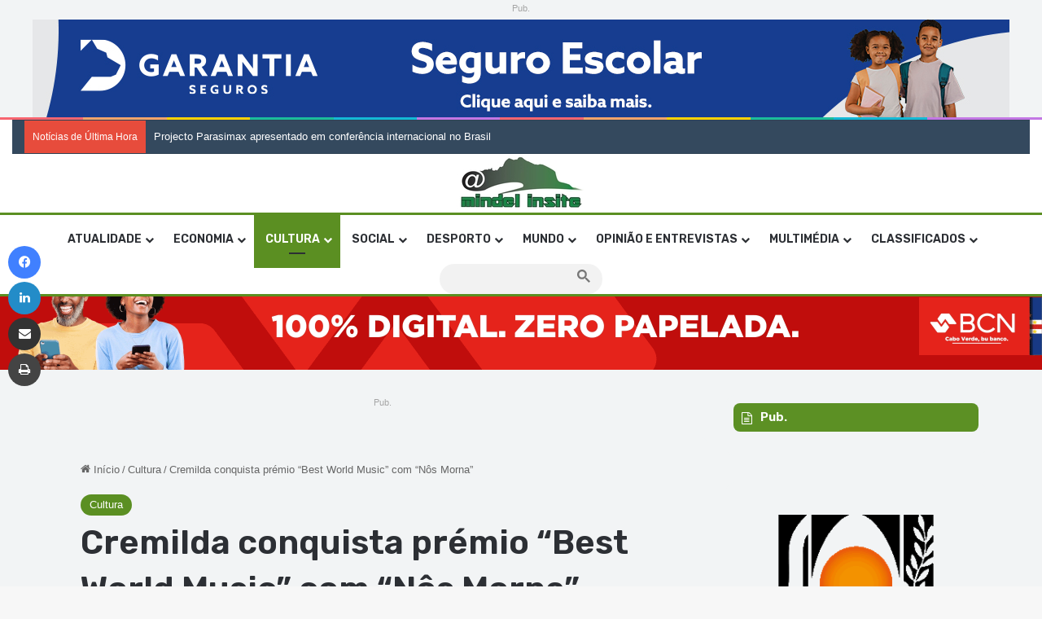

--- FILE ---
content_type: text/html; charset=UTF-8
request_url: https://mindelinsite.com/cultura/cremilda-conquista-premio-best-world-music-com-nos-morna/
body_size: 40373
content:
<!DOCTYPE html> <html lang="pt-BR" data-skin="light"> <head> <meta charset="UTF-8"/> <link rel="profile" href="//gmpg.org/xfn/11"/> <meta http-equiv='x-dns-prefetch-control' content='on'> <link rel='dns-prefetch' href="//cdnjs.cloudflare.com/"/> <link rel='dns-prefetch' href="//ajax.googleapis.com/"/> <link rel='dns-prefetch' href="//fonts.googleapis.com/"/> <link rel='dns-prefetch' href="//fonts.gstatic.com/"/> <link rel='dns-prefetch' href="//s.gravatar.com/"/> <link rel='dns-prefetch' href="//www.google-analytics.com/"/> <link rel='preload' as='script' href="//ajax.googleapis.com/ajax/libs/webfont/1/webfont.js"> <style> @media (max-width: 1200px){ .side-stream{ display: none !important; } } </style> <meta name='robots' content='index, follow, max-image-preview:large, max-snippet:-1, max-video-preview:-1'/> <style>img:is([sizes="auto" i], [sizes^="auto," i]) { contain-intrinsic-size: 3000px 1500px }</style> <script type="text/javascript" id="google_gtagjs-js-consent-mode-data-layer">
/* <![CDATA[ */
window.dataLayer = window.dataLayer || [];function gtag(){dataLayer.push(arguments);}
gtag('consent', 'default', {"ad_personalization":"denied","ad_storage":"denied","ad_user_data":"denied","analytics_storage":"denied","functionality_storage":"denied","security_storage":"denied","personalization_storage":"denied","region":["AT","BE","BG","CH","CY","CZ","DE","DK","EE","ES","FI","FR","GB","GR","HR","HU","IE","IS","IT","LI","LT","LU","LV","MT","NL","NO","PL","PT","RO","SE","SI","SK"],"wait_for_update":500});
window._googlesitekitConsentCategoryMap = {"statistics":["analytics_storage"],"marketing":["ad_storage","ad_user_data","ad_personalization"],"functional":["functionality_storage","security_storage"],"preferences":["personalization_storage"]};
window._googlesitekitConsents = {"ad_personalization":"denied","ad_storage":"denied","ad_user_data":"denied","analytics_storage":"denied","functionality_storage":"denied","security_storage":"denied","personalization_storage":"denied","region":["AT","BE","BG","CH","CY","CZ","DE","DK","EE","ES","FI","FR","GB","GR","HR","HU","IE","IS","IT","LI","LT","LU","LV","MT","NL","NO","PL","PT","RO","SE","SI","SK"],"wait_for_update":500};
/* ]]> */
</script> <title>Cremilda conquista prémio “Best World Music” com “Nôs Morna” - Mindel Insite</title> <meta name="description" content="Cremilda Medina venceu o prémio “Best World Music” pelo segundo ano consecutivo nos International Portuguese Music Award,"/> <link rel="canonical" href="https://mindelinsite.com/cultura/cremilda-conquista-premio-best-world-music-com-nos-morna/"/> <meta property="og:locale" content="pt_BR"/> <meta property="og:type" content="article"/> <meta property="og:title" content="Cremilda conquista prémio “Best World Music” com “Nôs Morna” - Mindel Insite"/> <meta property="og:description" content="Cremilda Medina venceu o prémio “Best World Music” pelo segundo ano consecutivo nos International Portuguese Music Award,"/> <meta property="og:url" content="https://mindelinsite.com/cultura/cremilda-conquista-premio-best-world-music-com-nos-morna/"/> <meta property="og:site_name" content="Mindel Insite"/> <meta property="article:publisher" content="https://www.facebook.com/mindelinsite/"/> <meta property="article:author" content="https://www.facebook.com/constanca.pina"/> <meta property="article:published_time" content="2019-05-20T12:24:24+00:00"/> <meta name="author" content="Constanca Pina"/> <meta name="twitter:card" content="summary_large_image"/> <meta name="twitter:label1" content="Escrito por"/> <meta name="twitter:data1" content="Constanca Pina"/> <meta name="twitter:label2" content="Est. tempo de leitura"/> <meta name="twitter:data2" content="2 minutos"/> <meta name="twitter:label3" content="Written by"/> <meta name="twitter:data3" content="Constanca Pina"/> <script type="application/ld+json" class="yoast-schema-graph">{"@context":"https://schema.org","@graph":[{"@type":"Article","@id":"https://mindelinsite.com/cultura/cremilda-conquista-premio-best-world-music-com-nos-morna/#article","isPartOf":{"@id":"https://mindelinsite.com/cultura/cremilda-conquista-premio-best-world-music-com-nos-morna/"},"author":[{"@id":"https://mindelinsite.com/#/schema/person/e4f2c69533c69dcac05cdc9aaa71a1da"}],"headline":"Cremilda conquista prémio “Best World Music” com “Nôs Morna”","datePublished":"2019-05-20T12:24:24+00:00","mainEntityOfPage":{"@id":"https://mindelinsite.com/cultura/cremilda-conquista-premio-best-world-music-com-nos-morna/"},"wordCount":313,"commentCount":0,"publisher":{"@id":"https://mindelinsite.com/#organization"},"image":{"@id":"https://mindelinsite.com/cultura/cremilda-conquista-premio-best-world-music-com-nos-morna/#primaryimage"},"thumbnailUrl":"","keywords":["bloco2"],"articleSection":["Cultura"],"inLanguage":"pt-BR","potentialAction":[{"@type":"CommentAction","name":"Comment","target":["https://mindelinsite.com/cultura/cremilda-conquista-premio-best-world-music-com-nos-morna/#respond"]}]},{"@type":"WebPage","@id":"https://mindelinsite.com/cultura/cremilda-conquista-premio-best-world-music-com-nos-morna/","url":"https://mindelinsite.com/cultura/cremilda-conquista-premio-best-world-music-com-nos-morna/","name":"Cremilda conquista prémio “Best World Music” com “Nôs Morna” - Mindel Insite","isPartOf":{"@id":"https://mindelinsite.com/#website"},"primaryImageOfPage":{"@id":"https://mindelinsite.com/cultura/cremilda-conquista-premio-best-world-music-com-nos-morna/#primaryimage"},"image":{"@id":"https://mindelinsite.com/cultura/cremilda-conquista-premio-best-world-music-com-nos-morna/#primaryimage"},"thumbnailUrl":"","datePublished":"2019-05-20T12:24:24+00:00","description":"Cremilda Medina venceu o prémio “Best World Music” pelo segundo ano consecutivo nos International Portuguese Music Award,","breadcrumb":{"@id":"https://mindelinsite.com/cultura/cremilda-conquista-premio-best-world-music-com-nos-morna/#breadcrumb"},"inLanguage":"pt-BR","potentialAction":[{"@type":"ReadAction","target":["https://mindelinsite.com/cultura/cremilda-conquista-premio-best-world-music-com-nos-morna/"]}]},{"@type":"ImageObject","inLanguage":"pt-BR","@id":"https://mindelinsite.com/cultura/cremilda-conquista-premio-best-world-music-com-nos-morna/#primaryimage","url":"","contentUrl":""},{"@type":"BreadcrumbList","@id":"https://mindelinsite.com/cultura/cremilda-conquista-premio-best-world-music-com-nos-morna/#breadcrumb","itemListElement":[{"@type":"ListItem","position":1,"name":"Início","item":"https://mindelinsite.com/"},{"@type":"ListItem","position":2,"name":"Cremilda conquista prémio “Best World Music” com “Nôs Morna”"}]},{"@type":"WebSite","@id":"https://mindelinsite.com/#website","url":"https://mindelinsite.com/","name":"Mindel Insite","description":"Soncent sempre online","publisher":{"@id":"https://mindelinsite.com/#organization"},"potentialAction":[{"@type":"SearchAction","target":{"@type":"EntryPoint","urlTemplate":"https://mindelinsite.com/?s={search_term_string}"},"query-input":{"@type":"PropertyValueSpecification","valueRequired":true,"valueName":"search_term_string"}}],"inLanguage":"pt-BR"},{"@type":"Organization","@id":"https://mindelinsite.com/#organization","name":"Mindel Insite","url":"https://mindelinsite.com/","logo":{"@type":"ImageObject","inLanguage":"pt-BR","@id":"https://mindelinsite.com/#/schema/logo/image/","url":"https://i0.wp.com/mindelinsite.com/wp-content/uploads/2020/07/cropped-Logo-Mindel-Insite-scaled-1-1_Easy-Resize.com-1.jpg?fit=160%2C70&ssl=1","contentUrl":"https://i0.wp.com/mindelinsite.com/wp-content/uploads/2020/07/cropped-Logo-Mindel-Insite-scaled-1-1_Easy-Resize.com-1.jpg?fit=160%2C70&ssl=1","width":160,"height":70,"caption":"Mindel Insite"},"image":{"@id":"https://mindelinsite.com/#/schema/logo/image/"},"sameAs":["https://www.facebook.com/mindelinsite/"]},{"@type":"Person","@id":"https://mindelinsite.com/#/schema/person/e4f2c69533c69dcac05cdc9aaa71a1da","name":"Constanca Pina","image":{"@type":"ImageObject","inLanguage":"pt-BR","@id":"https://mindelinsite.com/#/schema/person/image/3bb1c23fe0730374006dceaf2518be5e","url":"https://i0.wp.com/mindelinsite.com/wp-content/uploads/2023/02/326180377_1058072715112828_222323540169209568_n.jpg?fit=96%2C68&ssl=1","contentUrl":"https://i0.wp.com/mindelinsite.com/wp-content/uploads/2023/02/326180377_1058072715112828_222323540169209568_n.jpg?fit=96%2C68&ssl=1","caption":"Constanca Pina"},"description":"Formada em jornalismo pela Universidade Federal Fluminense (UFF-RJ). Trabalhou como jornalista no semanário A Semana de 1997 a 2016. Sócia-fundadora do Mindel Insite, desempenha as funções de Chefe de Redação e jornalista/repórter. Paralelamente, leccionou na Universidade Lusófona de Cabo Verde de 2013 a 2020, disciplinas de Jornalismo Económico, Jornalismo Investigativo e Redação Jornalística. Atualmente lecciona a disciplina de Jornalismo Comparado na Universidade de Cabo Verde (Uni-CV).","sameAs":["https://www.facebook.com/constanca.pina"],"url":"https://mindelinsite.com/author/contanca-pina/"}]}</script> <link rel='dns-prefetch' href="//www.googletagmanager.com/"/> <link rel='dns-prefetch' href="//stats.wp.com/"/> <link rel='dns-prefetch' href="//pagead2.googlesyndication.com/"/> <link rel='dns-prefetch' href="//fundingchoicesmessages.google.com/"/> <link rel='preconnect' href="//i0.wp.com/"/> <link rel='preconnect' href="//c0.wp.com/"/> <link rel="alternate" type="application/rss+xml" title="Feed para Mindel Insite &raquo;" href="/feed/"/> <link rel="alternate" type="application/rss+xml" title="Feed de comentários para Mindel Insite &raquo;" href="/comments/feed/"/> <script type="text/javascript">
			try {
				if( 'undefined' != typeof localStorage ){
					var tieSkin = localStorage.getItem('tie-skin');
				}

				
				var html = document.getElementsByTagName('html')[0].classList,
						htmlSkin = 'light';

				if( html.contains('dark-skin') ){
					htmlSkin = 'dark';
				}

				if( tieSkin != null && tieSkin != htmlSkin ){
					html.add('tie-skin-inverted');
					var tieSkinInverted = true;
				}

				if( tieSkin == 'dark' ){
					html.add('dark-skin');
				}
				else if( tieSkin == 'light' ){
					html.remove( 'dark-skin' );
				}
				
			} catch(e) { console.log( e ) }

		</script> <link rel="alternate" type="application/rss+xml" title="Feed de comentários para Mindel Insite &raquo; Cremilda conquista prémio “Best World Music” com “Nôs Morna”" href="feed/"/> <style type="text/css"> :root{ --tie-preset-gradient-1: linear-gradient(135deg, rgba(6, 147, 227, 1) 0%, rgb(155, 81, 224) 100%); --tie-preset-gradient-2: linear-gradient(135deg, rgb(122, 220, 180) 0%, rgb(0, 208, 130) 100%); --tie-preset-gradient-3: linear-gradient(135deg, rgba(252, 185, 0, 1) 0%, rgba(255, 105, 0, 1) 100%); --tie-preset-gradient-4: linear-gradient(135deg, rgba(255, 105, 0, 1) 0%, rgb(207, 46, 46) 100%); --tie-preset-gradient-5: linear-gradient(135deg, rgb(238, 238, 238) 0%, rgb(169, 184, 195) 100%); --tie-preset-gradient-6: linear-gradient(135deg, rgb(74, 234, 220) 0%, rgb(151, 120, 209) 20%, rgb(207, 42, 186) 40%, rgb(238, 44, 130) 60%, rgb(251, 105, 98) 80%, rgb(254, 248, 76) 100%); --tie-preset-gradient-7: linear-gradient(135deg, rgb(255, 206, 236) 0%, rgb(152, 150, 240) 100%); --tie-preset-gradient-8: linear-gradient(135deg, rgb(254, 205, 165) 0%, rgb(254, 45, 45) 50%, rgb(107, 0, 62) 100%); --tie-preset-gradient-9: linear-gradient(135deg, rgb(255, 203, 112) 0%, rgb(199, 81, 192) 50%, rgb(65, 88, 208) 100%); --tie-preset-gradient-10: linear-gradient(135deg, rgb(255, 245, 203) 0%, rgb(182, 227, 212) 50%, rgb(51, 167, 181) 100%); --tie-preset-gradient-11: linear-gradient(135deg, rgb(202, 248, 128) 0%, rgb(113, 206, 126) 100%); --tie-preset-gradient-12: linear-gradient(135deg, rgb(2, 3, 129) 0%, rgb(40, 116, 252) 100%); --tie-preset-gradient-13: linear-gradient(135deg, #4D34FA, #ad34fa); --tie-preset-gradient-14: linear-gradient(135deg, #0057FF, #31B5FF); --tie-preset-gradient-15: linear-gradient(135deg, #FF007A, #FF81BD); --tie-preset-gradient-16: linear-gradient(135deg, #14111E, #4B4462); --tie-preset-gradient-17: linear-gradient(135deg, #F32758, #FFC581); --main-nav-background: #FFFFFF; --main-nav-secondry-background: rgba(0,0,0,0.03); --main-nav-primary-color: #0088ff; --main-nav-contrast-primary-color: #FFFFFF; --main-nav-text-color: #2c2f34; --main-nav-secondry-text-color: rgba(0,0,0,0.5); --main-nav-main-border-color: rgba(0,0,0,0.1); --main-nav-secondry-border-color: rgba(0,0,0,0.08); --tie-buttons-radius: 8px; } </style> <meta name="viewport" content="width=device-width, initial-scale=1.0"/><script type="text/javascript">
/* <![CDATA[ */
window._wpemojiSettings = {"baseUrl":"https:\/\/s.w.org\/images\/core\/emoji\/15.0.3\/72x72\/","ext":".png","svgUrl":"https:\/\/s.w.org\/images\/core\/emoji\/15.0.3\/svg\/","svgExt":".svg","source":{"concatemoji":"https:\/\/mindelinsite.com\/wp-includes\/js\/wp-emoji-release.min.js?ver=6.7.4"}};
/*! This file is auto-generated */
!function(i,n){var o,s,e;function c(e){try{var t={supportTests:e,timestamp:(new Date).valueOf()};sessionStorage.setItem(o,JSON.stringify(t))}catch(e){}}function p(e,t,n){e.clearRect(0,0,e.canvas.width,e.canvas.height),e.fillText(t,0,0);var t=new Uint32Array(e.getImageData(0,0,e.canvas.width,e.canvas.height).data),r=(e.clearRect(0,0,e.canvas.width,e.canvas.height),e.fillText(n,0,0),new Uint32Array(e.getImageData(0,0,e.canvas.width,e.canvas.height).data));return t.every(function(e,t){return e===r[t]})}function u(e,t,n){switch(t){case"flag":return n(e,"\ud83c\udff3\ufe0f\u200d\u26a7\ufe0f","\ud83c\udff3\ufe0f\u200b\u26a7\ufe0f")?!1:!n(e,"\ud83c\uddfa\ud83c\uddf3","\ud83c\uddfa\u200b\ud83c\uddf3")&&!n(e,"\ud83c\udff4\udb40\udc67\udb40\udc62\udb40\udc65\udb40\udc6e\udb40\udc67\udb40\udc7f","\ud83c\udff4\u200b\udb40\udc67\u200b\udb40\udc62\u200b\udb40\udc65\u200b\udb40\udc6e\u200b\udb40\udc67\u200b\udb40\udc7f");case"emoji":return!n(e,"\ud83d\udc26\u200d\u2b1b","\ud83d\udc26\u200b\u2b1b")}return!1}function f(e,t,n){var r="undefined"!=typeof WorkerGlobalScope&&self instanceof WorkerGlobalScope?new OffscreenCanvas(300,150):i.createElement("canvas"),a=r.getContext("2d",{willReadFrequently:!0}),o=(a.textBaseline="top",a.font="600 32px Arial",{});return e.forEach(function(e){o[e]=t(a,e,n)}),o}function t(e){var t=i.createElement("script");t.src=e,t.defer=!0,i.head.appendChild(t)}"undefined"!=typeof Promise&&(o="wpEmojiSettingsSupports",s=["flag","emoji"],n.supports={everything:!0,everythingExceptFlag:!0},e=new Promise(function(e){i.addEventListener("DOMContentLoaded",e,{once:!0})}),new Promise(function(t){var n=function(){try{var e=JSON.parse(sessionStorage.getItem(o));if("object"==typeof e&&"number"==typeof e.timestamp&&(new Date).valueOf()<e.timestamp+604800&&"object"==typeof e.supportTests)return e.supportTests}catch(e){}return null}();if(!n){if("undefined"!=typeof Worker&&"undefined"!=typeof OffscreenCanvas&&"undefined"!=typeof URL&&URL.createObjectURL&&"undefined"!=typeof Blob)try{var e="postMessage("+f.toString()+"("+[JSON.stringify(s),u.toString(),p.toString()].join(",")+"));",r=new Blob([e],{type:"text/javascript"}),a=new Worker(URL.createObjectURL(r),{name:"wpTestEmojiSupports"});return void(a.onmessage=function(e){c(n=e.data),a.terminate(),t(n)})}catch(e){}c(n=f(s,u,p))}t(n)}).then(function(e){for(var t in e)n.supports[t]=e[t],n.supports.everything=n.supports.everything&&n.supports[t],"flag"!==t&&(n.supports.everythingExceptFlag=n.supports.everythingExceptFlag&&n.supports[t]);n.supports.everythingExceptFlag=n.supports.everythingExceptFlag&&!n.supports.flag,n.DOMReady=!1,n.readyCallback=function(){n.DOMReady=!0}}).then(function(){return e}).then(function(){var e;n.supports.everything||(n.readyCallback(),(e=n.source||{}).concatemoji?t(e.concatemoji):e.wpemoji&&e.twemoji&&(t(e.twemoji),t(e.wpemoji)))}))}((window,document),window._wpemojiSettings);
/* ]]> */
</script> <style id='wp-emoji-styles-inline-css' type='text/css'> img.wp-smiley, img.emoji { display: inline !important; border: none !important; box-shadow: none !important; height: 1em !important; width: 1em !important; margin: 0 0.07em !important; vertical-align: -0.1em !important; background: none !important; padding: 0 !important; } </style> <link rel='stylesheet' id='wp-block-library-css' href="//c0.wp.com/c/6.7.4/wp-includes/css/dist/block-library/style.min.css" type='text/css' media='all'/> <style id='wp-block-library-theme-inline-css' type='text/css'> .wp-block-audio :where(figcaption){color:#555;font-size:13px;text-align:center}.is-dark-theme .wp-block-audio :where(figcaption){color:#ffffffa6}.wp-block-audio{margin:0 0 1em}.wp-block-code{border:1px solid #ccc;border-radius:4px;font-family:Menlo,Consolas,monaco,monospace;padding:.8em 1em}.wp-block-embed :where(figcaption){color:#555;font-size:13px;text-align:center}.is-dark-theme .wp-block-embed :where(figcaption){color:#ffffffa6}.wp-block-embed{margin:0 0 1em}.blocks-gallery-caption{color:#555;font-size:13px;text-align:center}.is-dark-theme .blocks-gallery-caption{color:#ffffffa6}:root :where(.wp-block-image figcaption){color:#555;font-size:13px;text-align:center}.is-dark-theme :root :where(.wp-block-image figcaption){color:#ffffffa6}.wp-block-image{margin:0 0 1em}.wp-block-pullquote{border-bottom:4px solid;border-top:4px solid;color:currentColor;margin-bottom:1.75em}.wp-block-pullquote cite,.wp-block-pullquote footer,.wp-block-pullquote__citation{color:currentColor;font-size:.8125em;font-style:normal;text-transform:uppercase}.wp-block-quote{border-left:.25em solid;margin:0 0 1.75em;padding-left:1em}.wp-block-quote cite,.wp-block-quote footer{color:currentColor;font-size:.8125em;font-style:normal;position:relative}.wp-block-quote:where(.has-text-align-right){border-left:none;border-right:.25em solid;padding-left:0;padding-right:1em}.wp-block-quote:where(.has-text-align-center){border:none;padding-left:0}.wp-block-quote.is-large,.wp-block-quote.is-style-large,.wp-block-quote:where(.is-style-plain){border:none}.wp-block-search .wp-block-search__label{font-weight:700}.wp-block-search__button{border:1px solid #ccc;padding:.375em .625em}:where(.wp-block-group.has-background){padding:1.25em 2.375em}.wp-block-separator.has-css-opacity{opacity:.4}.wp-block-separator{border:none;border-bottom:2px solid;margin-left:auto;margin-right:auto}.wp-block-separator.has-alpha-channel-opacity{opacity:1}.wp-block-separator:not(.is-style-wide):not(.is-style-dots){width:100px}.wp-block-separator.has-background:not(.is-style-dots){border-bottom:none;height:1px}.wp-block-separator.has-background:not(.is-style-wide):not(.is-style-dots){height:2px}.wp-block-table{margin:0 0 1em}.wp-block-table td,.wp-block-table th{word-break:normal}.wp-block-table :where(figcaption){color:#555;font-size:13px;text-align:center}.is-dark-theme .wp-block-table :where(figcaption){color:#ffffffa6}.wp-block-video :where(figcaption){color:#555;font-size:13px;text-align:center}.is-dark-theme .wp-block-video :where(figcaption){color:#ffffffa6}.wp-block-video{margin:0 0 1em}:root :where(.wp-block-template-part.has-background){margin-bottom:0;margin-top:0;padding:1.25em 2.375em} </style> <style id='co-authors-plus-coauthors-style-inline-css' type='text/css'> .wp-block-co-authors-plus-coauthors.is-layout-flow [class*=wp-block-co-authors-plus]{display:inline} </style> <style id='co-authors-plus-avatar-style-inline-css' type='text/css'> .wp-block-co-authors-plus-avatar :where(img){height:auto;max-width:100%;vertical-align:bottom}.wp-block-co-authors-plus-coauthors.is-layout-flow .wp-block-co-authors-plus-avatar :where(img){vertical-align:middle}.wp-block-co-authors-plus-avatar:is(.alignleft,.alignright){display:table}.wp-block-co-authors-plus-avatar.aligncenter{display:table;margin-inline:auto} </style> <style id='co-authors-plus-image-style-inline-css' type='text/css'> .wp-block-co-authors-plus-image{margin-bottom:0}.wp-block-co-authors-plus-image :where(img){height:auto;max-width:100%;vertical-align:bottom}.wp-block-co-authors-plus-coauthors.is-layout-flow .wp-block-co-authors-plus-image :where(img){vertical-align:middle}.wp-block-co-authors-plus-image:is(.alignfull,.alignwide) :where(img){width:100%}.wp-block-co-authors-plus-image:is(.alignleft,.alignright){display:table}.wp-block-co-authors-plus-image.aligncenter{display:table;margin-inline:auto} </style> <link rel='stylesheet' id='mediaelement-css' href="//c0.wp.com/c/6.7.4/wp-includes/js/mediaelement/mediaelementplayer-legacy.min.css" type='text/css' media='all'/> <link rel='stylesheet' id='wp-mediaelement-css' href="//c0.wp.com/c/6.7.4/wp-includes/js/mediaelement/wp-mediaelement.min.css" type='text/css' media='all'/> <style id='jetpack-sharing-buttons-style-inline-css' type='text/css'> .jetpack-sharing-buttons__services-list{display:flex;flex-direction:row;flex-wrap:wrap;gap:0;list-style-type:none;margin:5px;padding:0}.jetpack-sharing-buttons__services-list.has-small-icon-size{font-size:12px}.jetpack-sharing-buttons__services-list.has-normal-icon-size{font-size:16px}.jetpack-sharing-buttons__services-list.has-large-icon-size{font-size:24px}.jetpack-sharing-buttons__services-list.has-huge-icon-size{font-size:36px}@media print{.jetpack-sharing-buttons__services-list{display:none!important}}.editor-styles-wrapper .wp-block-jetpack-sharing-buttons{gap:0;padding-inline-start:0}ul.jetpack-sharing-buttons__services-list.has-background{padding:1.25em 2.375em} </style> <style id='classic-theme-styles-inline-css' type='text/css'> /*! This file is auto-generated */ .wp-block-button__link{color:#fff;background-color:#32373c;border-radius:9999px;box-shadow:none;text-decoration:none;padding:calc(.667em + 2px) calc(1.333em + 2px);font-size:1.125em}.wp-block-file__button{background:#32373c;color:#fff;text-decoration:none} </style> <style id='global-styles-inline-css' type='text/css'> :root{--wp--preset--aspect-ratio--square: 1;--wp--preset--aspect-ratio--4-3: 4/3;--wp--preset--aspect-ratio--3-4: 3/4;--wp--preset--aspect-ratio--3-2: 3/2;--wp--preset--aspect-ratio--2-3: 2/3;--wp--preset--aspect-ratio--16-9: 16/9;--wp--preset--aspect-ratio--9-16: 9/16;--wp--preset--color--black: #000000;--wp--preset--color--cyan-bluish-gray: #abb8c3;--wp--preset--color--white: #ffffff;--wp--preset--color--pale-pink: #f78da7;--wp--preset--color--vivid-red: #cf2e2e;--wp--preset--color--luminous-vivid-orange: #ff6900;--wp--preset--color--luminous-vivid-amber: #fcb900;--wp--preset--color--light-green-cyan: #7bdcb5;--wp--preset--color--vivid-green-cyan: #00d084;--wp--preset--color--pale-cyan-blue: #8ed1fc;--wp--preset--color--vivid-cyan-blue: #0693e3;--wp--preset--color--vivid-purple: #9b51e0;--wp--preset--color--global-color: #5b8f22;--wp--preset--gradient--vivid-cyan-blue-to-vivid-purple: linear-gradient(135deg,rgba(6,147,227,1) 0%,rgb(155,81,224) 100%);--wp--preset--gradient--light-green-cyan-to-vivid-green-cyan: linear-gradient(135deg,rgb(122,220,180) 0%,rgb(0,208,130) 100%);--wp--preset--gradient--luminous-vivid-amber-to-luminous-vivid-orange: linear-gradient(135deg,rgba(252,185,0,1) 0%,rgba(255,105,0,1) 100%);--wp--preset--gradient--luminous-vivid-orange-to-vivid-red: linear-gradient(135deg,rgba(255,105,0,1) 0%,rgb(207,46,46) 100%);--wp--preset--gradient--very-light-gray-to-cyan-bluish-gray: linear-gradient(135deg,rgb(238,238,238) 0%,rgb(169,184,195) 100%);--wp--preset--gradient--cool-to-warm-spectrum: linear-gradient(135deg,rgb(74,234,220) 0%,rgb(151,120,209) 20%,rgb(207,42,186) 40%,rgb(238,44,130) 60%,rgb(251,105,98) 80%,rgb(254,248,76) 100%);--wp--preset--gradient--blush-light-purple: linear-gradient(135deg,rgb(255,206,236) 0%,rgb(152,150,240) 100%);--wp--preset--gradient--blush-bordeaux: linear-gradient(135deg,rgb(254,205,165) 0%,rgb(254,45,45) 50%,rgb(107,0,62) 100%);--wp--preset--gradient--luminous-dusk: linear-gradient(135deg,rgb(255,203,112) 0%,rgb(199,81,192) 50%,rgb(65,88,208) 100%);--wp--preset--gradient--pale-ocean: linear-gradient(135deg,rgb(255,245,203) 0%,rgb(182,227,212) 50%,rgb(51,167,181) 100%);--wp--preset--gradient--electric-grass: linear-gradient(135deg,rgb(202,248,128) 0%,rgb(113,206,126) 100%);--wp--preset--gradient--midnight: linear-gradient(135deg,rgb(2,3,129) 0%,rgb(40,116,252) 100%);--wp--preset--font-size--small: 13px;--wp--preset--font-size--medium: 20px;--wp--preset--font-size--large: 36px;--wp--preset--font-size--x-large: 42px;--wp--preset--spacing--20: 0.44rem;--wp--preset--spacing--30: 0.67rem;--wp--preset--spacing--40: 1rem;--wp--preset--spacing--50: 1.5rem;--wp--preset--spacing--60: 2.25rem;--wp--preset--spacing--70: 3.38rem;--wp--preset--spacing--80: 5.06rem;--wp--preset--shadow--natural: 6px 6px 9px rgba(0, 0, 0, 0.2);--wp--preset--shadow--deep: 12px 12px 50px rgba(0, 0, 0, 0.4);--wp--preset--shadow--sharp: 6px 6px 0px rgba(0, 0, 0, 0.2);--wp--preset--shadow--outlined: 6px 6px 0px -3px rgba(255, 255, 255, 1), 6px 6px rgba(0, 0, 0, 1);--wp--preset--shadow--crisp: 6px 6px 0px rgba(0, 0, 0, 1);}:where(.is-layout-flex){gap: 0.5em;}:where(.is-layout-grid){gap: 0.5em;}body .is-layout-flex{display: flex;}.is-layout-flex{flex-wrap: wrap;align-items: center;}.is-layout-flex > :is(*, div){margin: 0;}body .is-layout-grid{display: grid;}.is-layout-grid > :is(*, div){margin: 0;}:where(.wp-block-columns.is-layout-flex){gap: 2em;}:where(.wp-block-columns.is-layout-grid){gap: 2em;}:where(.wp-block-post-template.is-layout-flex){gap: 1.25em;}:where(.wp-block-post-template.is-layout-grid){gap: 1.25em;}.has-black-color{color: var(--wp--preset--color--black) !important;}.has-cyan-bluish-gray-color{color: var(--wp--preset--color--cyan-bluish-gray) !important;}.has-white-color{color: var(--wp--preset--color--white) !important;}.has-pale-pink-color{color: var(--wp--preset--color--pale-pink) !important;}.has-vivid-red-color{color: var(--wp--preset--color--vivid-red) !important;}.has-luminous-vivid-orange-color{color: var(--wp--preset--color--luminous-vivid-orange) !important;}.has-luminous-vivid-amber-color{color: var(--wp--preset--color--luminous-vivid-amber) !important;}.has-light-green-cyan-color{color: var(--wp--preset--color--light-green-cyan) !important;}.has-vivid-green-cyan-color{color: var(--wp--preset--color--vivid-green-cyan) !important;}.has-pale-cyan-blue-color{color: var(--wp--preset--color--pale-cyan-blue) !important;}.has-vivid-cyan-blue-color{color: var(--wp--preset--color--vivid-cyan-blue) !important;}.has-vivid-purple-color{color: var(--wp--preset--color--vivid-purple) !important;}.has-black-background-color{background-color: var(--wp--preset--color--black) !important;}.has-cyan-bluish-gray-background-color{background-color: var(--wp--preset--color--cyan-bluish-gray) !important;}.has-white-background-color{background-color: var(--wp--preset--color--white) !important;}.has-pale-pink-background-color{background-color: var(--wp--preset--color--pale-pink) !important;}.has-vivid-red-background-color{background-color: var(--wp--preset--color--vivid-red) !important;}.has-luminous-vivid-orange-background-color{background-color: var(--wp--preset--color--luminous-vivid-orange) !important;}.has-luminous-vivid-amber-background-color{background-color: var(--wp--preset--color--luminous-vivid-amber) !important;}.has-light-green-cyan-background-color{background-color: var(--wp--preset--color--light-green-cyan) !important;}.has-vivid-green-cyan-background-color{background-color: var(--wp--preset--color--vivid-green-cyan) !important;}.has-pale-cyan-blue-background-color{background-color: var(--wp--preset--color--pale-cyan-blue) !important;}.has-vivid-cyan-blue-background-color{background-color: var(--wp--preset--color--vivid-cyan-blue) !important;}.has-vivid-purple-background-color{background-color: var(--wp--preset--color--vivid-purple) !important;}.has-black-border-color{border-color: var(--wp--preset--color--black) !important;}.has-cyan-bluish-gray-border-color{border-color: var(--wp--preset--color--cyan-bluish-gray) !important;}.has-white-border-color{border-color: var(--wp--preset--color--white) !important;}.has-pale-pink-border-color{border-color: var(--wp--preset--color--pale-pink) !important;}.has-vivid-red-border-color{border-color: var(--wp--preset--color--vivid-red) !important;}.has-luminous-vivid-orange-border-color{border-color: var(--wp--preset--color--luminous-vivid-orange) !important;}.has-luminous-vivid-amber-border-color{border-color: var(--wp--preset--color--luminous-vivid-amber) !important;}.has-light-green-cyan-border-color{border-color: var(--wp--preset--color--light-green-cyan) !important;}.has-vivid-green-cyan-border-color{border-color: var(--wp--preset--color--vivid-green-cyan) !important;}.has-pale-cyan-blue-border-color{border-color: var(--wp--preset--color--pale-cyan-blue) !important;}.has-vivid-cyan-blue-border-color{border-color: var(--wp--preset--color--vivid-cyan-blue) !important;}.has-vivid-purple-border-color{border-color: var(--wp--preset--color--vivid-purple) !important;}.has-vivid-cyan-blue-to-vivid-purple-gradient-background{background: var(--wp--preset--gradient--vivid-cyan-blue-to-vivid-purple) !important;}.has-light-green-cyan-to-vivid-green-cyan-gradient-background{background: var(--wp--preset--gradient--light-green-cyan-to-vivid-green-cyan) !important;}.has-luminous-vivid-amber-to-luminous-vivid-orange-gradient-background{background: var(--wp--preset--gradient--luminous-vivid-amber-to-luminous-vivid-orange) !important;}.has-luminous-vivid-orange-to-vivid-red-gradient-background{background: var(--wp--preset--gradient--luminous-vivid-orange-to-vivid-red) !important;}.has-very-light-gray-to-cyan-bluish-gray-gradient-background{background: var(--wp--preset--gradient--very-light-gray-to-cyan-bluish-gray) !important;}.has-cool-to-warm-spectrum-gradient-background{background: var(--wp--preset--gradient--cool-to-warm-spectrum) !important;}.has-blush-light-purple-gradient-background{background: var(--wp--preset--gradient--blush-light-purple) !important;}.has-blush-bordeaux-gradient-background{background: var(--wp--preset--gradient--blush-bordeaux) !important;}.has-luminous-dusk-gradient-background{background: var(--wp--preset--gradient--luminous-dusk) !important;}.has-pale-ocean-gradient-background{background: var(--wp--preset--gradient--pale-ocean) !important;}.has-electric-grass-gradient-background{background: var(--wp--preset--gradient--electric-grass) !important;}.has-midnight-gradient-background{background: var(--wp--preset--gradient--midnight) !important;}.has-small-font-size{font-size: var(--wp--preset--font-size--small) !important;}.has-medium-font-size{font-size: var(--wp--preset--font-size--medium) !important;}.has-large-font-size{font-size: var(--wp--preset--font-size--large) !important;}.has-x-large-font-size{font-size: var(--wp--preset--font-size--x-large) !important;} :where(.wp-block-post-template.is-layout-flex){gap: 1.25em;}:where(.wp-block-post-template.is-layout-grid){gap: 1.25em;} :where(.wp-block-columns.is-layout-flex){gap: 2em;}:where(.wp-block-columns.is-layout-grid){gap: 2em;} :root :where(.wp-block-pullquote){font-size: 1.5em;line-height: 1.6;} </style> <link rel='stylesheet' id='coderevolution-front-css-css' href="/wp-content/plugins/rss-feed-post-generator-echo/styles/coderevolution-front.css?ver=5.4.8.1" type='text/css' media='all'/> <link rel='stylesheet' id='echo-thumbnail-css-css' href="/wp-content/plugins/rss-feed-post-generator-echo/styles/echo-thumbnail.css?ver=5.4.8.1" type='text/css' media='all'/> <link rel='stylesheet' id='wmvp-style-videos-list-css' href="/wp-content/plugins/wm-video-playlists/assets/css/style.css?ver=1.0.2" type='text/css' media='all'/> <link rel='stylesheet' id='ppress-frontend-css' href="/wp-content/plugins/wp-user-avatar/assets/css/frontend.min.css?ver=4.16.1" type='text/css' media='all'/> <link rel='stylesheet' id='ppress-flatpickr-css' href="/wp-content/plugins/wp-user-avatar/assets/flatpickr/flatpickr.min.css?ver=4.16.1" type='text/css' media='all'/> <link rel='stylesheet' id='ppress-select2-css' href="/wp-content/plugins/wp-user-avatar/assets/select2/select2.min.css?ver=6.7.4" type='text/css' media='all'/> <link rel='stylesheet' id='tie-css-base-css' href="/wp-content/themes/jannah/assets/css/base.min.css?ver=7.6.1" type='text/css' media='all'/> <link rel='stylesheet' id='tie-css-styles-css' href="/wp-content/themes/jannah/assets/css/style.min.css?ver=7.6.1" type='text/css' media='all'/> <link rel='stylesheet' id='tie-css-widgets-css' href="/wp-content/themes/jannah/assets/css/widgets.min.css?ver=7.6.1" type='text/css' media='all'/> <link rel='stylesheet' id='tie-css-helpers-css' href="/wp-content/themes/jannah/assets/css/helpers.min.css?ver=7.6.1" type='text/css' media='all'/> <link rel='stylesheet' id='tie-fontawesome5-css' href="/wp-content/themes/jannah/assets/css/fontawesome.css?ver=7.6.1" type='text/css' media='all'/> <link rel='stylesheet' id='tie-css-ilightbox-css' href="/wp-content/themes/jannah/assets/ilightbox/smooth-skin/skin.css?ver=7.6.1" type='text/css' media='all'/> <link rel='stylesheet' id='tie-css-shortcodes-css' href="/wp-content/themes/jannah/assets/css/plugins/shortcodes.min.css?ver=7.6.1" type='text/css' media='all'/> <link rel='stylesheet' id='tie-css-single-css' href="/wp-content/themes/jannah/assets/css/single.min.css?ver=7.6.1" type='text/css' media='all'/> <link rel='stylesheet' id='tie-css-print-css' href="/wp-content/themes/jannah/assets/css/print.css?ver=7.6.1" type='text/css' media='print'/> <link rel='stylesheet' id='taqyeem-styles-css' href="/wp-content/themes/jannah/assets/css/plugins/taqyeem.min.css?ver=7.6.1" type='text/css' media='all'/> <style id='taqyeem-styles-inline-css' type='text/css'> .wf-active .logo-text,.wf-active h1,.wf-active h2,.wf-active h3,.wf-active h4,.wf-active h5,.wf-active h6,.wf-active .the-subtitle{font-family: 'Rubik';}.wf-active #main-nav .main-menu > ul > li > a{font-family: 'Rubik';}#main-nav .main-menu > ul > li > a{text-transform: uppercase;}:root:root{--brand-color: #5b8f22;--dark-brand-color: #295d00;--bright-color: #FFFFFF;--base-color: #2c2f34;}#reading-position-indicator{box-shadow: 0 0 10px rgba( 91,143,34,0.7);}:root:root{--brand-color: #5b8f22;--dark-brand-color: #295d00;--bright-color: #FFFFFF;--base-color: #2c2f34;}#reading-position-indicator{box-shadow: 0 0 10px rgba( 91,143,34,0.7);}::-moz-selection{background-color: #727272;color: #FFFFFF;}::selection{background-color: #727272;color: #FFFFFF;}#header-notification-bar{background: var( --tie-preset-gradient-13 );}#header-notification-bar{--tie-buttons-color: #FFFFFF;--tie-buttons-border-color: #FFFFFF;--tie-buttons-hover-color: #e1e1e1;--tie-buttons-hover-text: #000000;}#header-notification-bar{--tie-buttons-text: #000000;}#top-nav,#top-nav .sub-menu,#top-nav .comp-sub-menu,#top-nav .ticker-content,#top-nav .ticker-swipe,.top-nav-boxed #top-nav .topbar-wrapper,.top-nav-dark .top-menu ul,#autocomplete-suggestions.search-in-top-nav{background-color : #34495e;}#top-nav *,#autocomplete-suggestions.search-in-top-nav{border-color: rgba( #FFFFFF,0.08);}#top-nav .icon-basecloud-bg:after{color: #34495e;}#top-nav a:not(:hover),#top-nav input,#top-nav #search-submit,#top-nav .fa-spinner,#top-nav .dropdown-social-icons li a span,#top-nav .components > li .social-link:not(:hover) span,#autocomplete-suggestions.search-in-top-nav a{color: #ffffff;}#top-nav input::-moz-placeholder{color: #ffffff;}#top-nav input:-moz-placeholder{color: #ffffff;}#top-nav input:-ms-input-placeholder{color: #ffffff;}#top-nav input::-webkit-input-placeholder{color: #ffffff;}#top-nav .tie-google-search .gsc-search-box *{color: #ffffff !important;}#top-nav .tie-google-search .gsc-search-button-v2 svg {fill: #ffffff !important;}#top-nav,#top-nav .comp-sub-menu,#top-nav .tie-weather-widget{color: #ffffff;}#autocomplete-suggestions.search-in-top-nav .post-meta,#autocomplete-suggestions.search-in-top-nav .post-meta a:not(:hover){color: rgba( 255,255,255,0.7 );}#top-nav .weather-icon .icon-cloud,#top-nav .weather-icon .icon-basecloud-bg,#top-nav .weather-icon .icon-cloud-behind{color: #ffffff !important;}#top-nav .breaking-title{color: #FFFFFF;}#top-nav .breaking-title:before{background-color: #e74c3c;}#top-nav .breaking-news-nav li:hover{background-color: #e74c3c;border-color: #e74c3c;}#main-nav,#main-nav .menu-sub-content,#main-nav .comp-sub-menu,#main-nav ul.cats-vertical li a.is-active,#main-nav ul.cats-vertical li a:hover,#autocomplete-suggestions.search-in-main-nav{background-color: #ffffff;}#main-nav{border-width: 0;}#theme-header #main-nav:not(.fixed-nav){bottom: 0;}#main-nav .icon-basecloud-bg:after{color: #ffffff;}#autocomplete-suggestions.search-in-main-nav{border-color: rgba(0,0,0,0.07);}.main-nav-boxed #main-nav .main-menu-wrapper{border-width: 0;}#theme-header:not(.main-nav-boxed) #main-nav,.main-nav-boxed .main-menu-wrapper{border-top-color:#5b8f22 !important;border-top-width:3px !important;border-bottom-color:#5b8f22 !important;border-bottom-width:3px !important;border-style: solid;border-right: 0 none;border-left : 0 none;}.main-nav-boxed #main-nav.fixed-nav{box-shadow: none;}#main-nav,#main-nav input,#main-nav #search-submit,#main-nav .fa-spinner,#main-nav .comp-sub-menu,#main-nav .tie-weather-widget{color: #5b8f22;}#main-nav input::-moz-placeholder{color: #5b8f22;}#main-nav input:-moz-placeholder{color: #5b8f22;}#main-nav input:-ms-input-placeholder{color: #5b8f22;}#main-nav input::-webkit-input-placeholder{color: #5b8f22;}#main-nav .mega-menu .post-meta,#main-nav .mega-menu .post-meta a,#autocomplete-suggestions.search-in-main-nav .post-meta{color: rgba(91,143,34,0.6);}#main-nav .weather-icon .icon-cloud,#main-nav .weather-icon .icon-basecloud-bg,#main-nav .weather-icon .icon-cloud-behind{color: #5b8f22 !important;}#tie-container #tie-wrapper,.post-layout-8 #content{background-color: #f2f4f5;}#background-stream-cover{background-image: url(https://mindelinsite.com/wp-content/uploads/2024/06/Pub.-Minsite.jpg);background-repeat: no-repeat;background-size: cover; background-attachment: fixed;background-position: center center;}.tie-cat-2,.tie-cat-item-2 > span{background-color:#5b8f22 !important;color:#FFFFFF !important;}.tie-cat-2:after{border-top-color:#5b8f22 !important;}.tie-cat-2:hover{background-color:#3d7104 !important;}.tie-cat-2:hover:after{border-top-color:#3d7104 !important;}.tie-cat-9,.tie-cat-item-9 > span{background-color:#2ecc71 !important;color:#FFFFFF !important;}.tie-cat-9:after{border-top-color:#2ecc71 !important;}.tie-cat-9:hover{background-color:#10ae53 !important;}.tie-cat-9:hover:after{border-top-color:#10ae53 !important;}.tie-cat-14,.tie-cat-item-14 > span{background-color:#9b59b6 !important;color:#FFFFFF !important;}.tie-cat-14:after{border-top-color:#9b59b6 !important;}.tie-cat-14:hover{background-color:#7d3b98 !important;}.tie-cat-14:hover:after{border-top-color:#7d3b98 !important;}.tie-cat-18,.tie-cat-item-18 > span{background-color:#34495e !important;color:#FFFFFF !important;}.tie-cat-18:after{border-top-color:#34495e !important;}.tie-cat-18:hover{background-color:#162b40 !important;}.tie-cat-18:hover:after{border-top-color:#162b40 !important;}.tie-cat-19,.tie-cat-item-19 > span{background-color:#795548 !important;color:#FFFFFF !important;}.tie-cat-19:after{border-top-color:#795548 !important;}.tie-cat-19:hover{background-color:#5b372a !important;}.tie-cat-19:hover:after{border-top-color:#5b372a !important;}.tie-cat-20,.tie-cat-item-20 > span{background-color:#4CAF50 !important;color:#FFFFFF !important;}.tie-cat-20:after{border-top-color:#4CAF50 !important;}.tie-cat-20:hover{background-color:#2e9132 !important;}.tie-cat-20:hover:after{border-top-color:#2e9132 !important;}.tie-cat-27,.tie-cat-item-27 > span{background-color:#5b8f22 !important;color:#FFFFFF !important;}.tie-cat-27:after{border-top-color:#5b8f22 !important;}.tie-cat-27:hover{background-color:#3d7104 !important;}.tie-cat-27:hover:after{border-top-color:#3d7104 !important;}.tie-cat-24,.tie-cat-item-24 > span{background-color:#5b8f22 !important;color:#FFFFFF !important;}.tie-cat-24:after{border-top-color:#5b8f22 !important;}.tie-cat-24:hover{background-color:#3d7104 !important;}.tie-cat-24:hover:after{border-top-color:#3d7104 !important;}.tie-cat-41,.tie-cat-item-41 > span{background-color:#5b8f22 !important;color:#FFFFFF !important;}.tie-cat-41:after{border-top-color:#5b8f22 !important;}.tie-cat-41:hover{background-color:#3d7104 !important;}.tie-cat-41:hover:after{border-top-color:#3d7104 !important;}.tie-cat-28,.tie-cat-item-28 > span{background-color:#5b8f22 !important;color:#FFFFFF !important;}.tie-cat-28:after{border-top-color:#5b8f22 !important;}.tie-cat-28:hover{background-color:#3d7104 !important;}.tie-cat-28:hover:after{border-top-color:#3d7104 !important;}.tie-cat-26,.tie-cat-item-26 > span{background-color:#5b8f22 !important;color:#FFFFFF !important;}.tie-cat-26:after{border-top-color:#5b8f22 !important;}.tie-cat-26:hover{background-color:#3d7104 !important;}.tie-cat-26:hover:after{border-top-color:#3d7104 !important;}@media (min-width: 1200px){.container{width: auto;}}.boxed-layout #tie-wrapper,.boxed-layout .fixed-nav{max-width: 1205px;}@media (min-width: 1175px){.container,.wide-next-prev-slider-wrapper .slider-main-container{max-width: 1175px;}}@media (min-width: 992px){.sidebar{width: 30%;}.main-content{width: 70%;}}@media (max-width: 1250px){.share-buttons-sticky{display: none;}}.tie-insta-header {margin-bottom: 15px;}.tie-insta-avatar a {width: 70px;height: 70px;display: block;position: relative;float: left;margin-right: 15px;margin-bottom: 15px;}.tie-insta-avatar a:before {content: "";position: absolute;width: calc(100% + 6px);height: calc(100% + 6px);left: -3px;top: -3px;border-radius: 50%;background: #d6249f;background: radial-gradient(circle at 30% 107%,#fdf497 0%,#fdf497 5%,#fd5949 45%,#d6249f 60%,#285AEB 90%);}.tie-insta-avatar a:after {position: absolute;content: "";width: calc(100% + 3px);height: calc(100% + 3px);left: -2px;top: -2px;border-radius: 50%;background: #fff;}.dark-skin .tie-insta-avatar a:after {background: #27292d;}.tie-insta-avatar img {border-radius: 50%;position: relative;z-index: 2;transition: all 0.25s;}.tie-insta-avatar img:hover {box-shadow: 0px 0px 15px 0 #6b54c6;}.tie-insta-info {font-size: 1.3em;font-weight: bold;margin-bottom: 5px;}body .mag-box .breaking,body .social-icons-widget .social-icons-item .social-link,body .widget_product_tag_cloud a,body .widget_tag_cloud a,body .post-tags a,body .widget_layered_nav_filters a,body .post-bottom-meta-title,body .post-bottom-meta a,body .post-cat,body .show-more-button,body #instagram-link.is-expanded .follow-button,body .cat-counter a + span,body .mag-box-options .slider-arrow-nav a,body .main-menu .cats-horizontal li a,body #instagram-link.is-compact,body .pages-numbers a,body .pages-nav-item,body .bp-pagination-links .page-numbers,body .fullwidth-area .widget_tag_cloud .tagcloud a,body ul.breaking-news-nav li.jnt-prev,body ul.breaking-news-nav li.jnt-next,body #tie-popup-search-mobile table.gsc-search-box{border-radius: 35px;}body .mag-box ul.breaking-news-nav li{border: 0 !important;}body #instagram-link.is-compact{padding-right: 40px;padding-left: 40px;}body .post-bottom-meta-title,body .post-bottom-meta a,body .more-link{padding-right: 15px;padding-left: 15px;}body #masonry-grid .container-wrapper .post-thumb img{border-radius: 0px;}body .video-thumbnail,body .review-item,body .review-summary,body .user-rate-wrap,body textarea,body input,body select{border-radius: 5px;}body .post-content-slideshow,body #tie-read-next,body .prev-next-post-nav .post-thumb,body .post-thumb img,body .container-wrapper,body .tie-popup-container .container-wrapper,body .widget,body .tie-grid-slider .grid-item,body .slider-vertical-navigation .slide,body .boxed-slider:not(.tie-grid-slider) .slide,body .buddypress-wrap .activity-list .load-more a,body .buddypress-wrap .activity-list .load-newest a,body .woocommerce .products .product .product-img img,body .woocommerce .products .product .product-img,body .woocommerce .woocommerce-tabs,body .woocommerce div.product .related.products,body .woocommerce div.product .up-sells.products,body .woocommerce .cart_totals,.woocommerce .cross-sells,body .big-thumb-left-box-inner,body .miscellaneous-box .posts-items li:first-child,body .single-big-img,body .masonry-with-spaces .container-wrapper .slide,body .news-gallery-items li .post-thumb,body .scroll-2-box .slide,.magazine1.archive:not(.bbpress) .entry-header-outer,.magazine1.search .entry-header-outer,.magazine1.archive:not(.bbpress) .mag-box .container-wrapper,.magazine1.search .mag-box .container-wrapper,body.magazine1 .entry-header-outer + .mag-box,body .digital-rating-static,body .entry q,body .entry blockquote,body #instagram-link.is-expanded,body.single-post .featured-area,body.post-layout-8 #content,body .footer-boxed-widget-area,body .tie-video-main-slider,body .post-thumb-overlay,body .widget_media_image img,body .stream-item-mag img,body .media-page-layout .post-element{border-radius: 15px;}#subcategories-section .container-wrapper{border-radius: 15px !important;margin-top: 15px !important;border-top-width: 1px !important;}@media (max-width: 767px) {.tie-video-main-slider iframe{border-top-right-radius: 15px;border-top-left-radius: 15px;}}.magazine1.archive:not(.bbpress) .mag-box .container-wrapper,.magazine1.search .mag-box .container-wrapper{margin-top: 15px;border-top-width: 1px;}body .section-wrapper:not(.container-full) .wide-slider-wrapper .slider-main-container,body .section-wrapper:not(.container-full) .wide-slider-three-slids-wrapper{border-radius: 15px;overflow: hidden;}body .wide-slider-nav-wrapper,body .share-buttons-bottom,body .first-post-gradient li:first-child .post-thumb:after,body .scroll-2-box .post-thumb:after{border-bottom-left-radius: 15px;border-bottom-right-radius: 15px;}body .main-menu .menu-sub-content,body .comp-sub-menu{border-bottom-left-radius: 10px;border-bottom-right-radius: 10px;}body.single-post .featured-area{overflow: hidden;}body #check-also-box.check-also-left{border-top-right-radius: 15px;border-bottom-right-radius: 15px;}body #check-also-box.check-also-right{border-top-left-radius: 15px;border-bottom-left-radius: 15px;}body .mag-box .breaking-news-nav li:last-child{border-top-right-radius: 35px;border-bottom-right-radius: 35px;}body .mag-box .breaking-title:before{border-top-left-radius: 35px;border-bottom-left-radius: 35px;}body .tabs li:last-child a,body .full-overlay-title li:not(.no-post-thumb) .block-title-overlay{border-top-right-radius: 15px;}body .center-overlay-title li:not(.no-post-thumb) .block-title-overlay,body .tabs li:first-child a{border-top-left-radius: 15px;}.block-head-7 .the-global-title { background-color: #5b8f22 !important;border-radius: 8px;}.container-wrapper { background: #f2f4f5; border: 1px solid rgb(242 244 245); border-radius: 2px; padding: 10px;}.thumb-overlay .post-meta,.thumb-overlay .thumb-title a { color: #ffffff !important; background: var(--main-nav-secondry-text-color);} </style> <script type="text/javascript" src="https://c0.wp.com/c/6.7.4/wp-includes/js/jquery/jquery.min.js" id="jquery-core-js"></script> <script type="text/javascript" src="https://c0.wp.com/c/6.7.4/wp-includes/js/jquery/jquery-migrate.min.js" id="jquery-migrate-js"></script> <script type="text/javascript" src="https://mindelinsite.com/wp-content/plugins/wp-user-avatar/assets/flatpickr/flatpickr.min.js?ver=4.16.1" id="ppress-flatpickr-js"></script> <script type="text/javascript" src="https://mindelinsite.com/wp-content/plugins/wp-user-avatar/assets/select2/select2.min.js?ver=4.16.1" id="ppress-select2-js"></script> <script type="text/javascript" src="https://www.googletagmanager.com/gtag/js?id=GT-5MG6RVN" id="google_gtagjs-js" async></script> <script type="text/javascript" id="google_gtagjs-js-after">
/* <![CDATA[ */
window.dataLayer = window.dataLayer || [];function gtag(){dataLayer.push(arguments);}
gtag("set","linker",{"domains":["mindelinsite.com"]});
gtag("js", new Date());
gtag("set", "developer_id.dZTNiMT", true);
gtag("config", "GT-5MG6RVN", {"googlesitekit_post_type":"post"});
/* ]]> */
</script> <link rel="https://api.w.org/" href="/wp-json/"/><link rel="alternate" title="JSON" type="application/json" href="/wp-json/wp/v2/posts/26034"/><link rel="EditURI" type="application/rsd+xml" title="RSD" href="/xmlrpc.php?rsd"/> <meta name="generator" content="WordPress 6.7.4"/> <link rel='shortlink' href="/?p=26034"/> <link rel="alternate" title="oEmbed (JSON)" type="application/json+oembed" href="/wp-json/oembed/1.0/embed?url=https%3A%2F%2Fmindelinsite.com%2Fcultura%2Fcremilda-conquista-premio-best-world-music-com-nos-morna%2F"/> <link rel="alternate" title="oEmbed (XML)" type="text/xml+oembed" href="/wp-json/oembed/1.0/embed?url=https%3A%2F%2Fmindelinsite.com%2Fcultura%2Fcremilda-conquista-premio-best-world-music-com-nos-morna%2F&#038;format=xml"/> <style type="text/css" media="screen"> .g { margin:0px; padding:0px; overflow:hidden; line-height:1; zoom:1; } .g img { height:auto; } .g-col { position:relative; float:left; } .g-col:first-child { margin-left: 0; } .g-col:last-child { margin-right: 0; } .g-1 { width:100%; max-width:1200px; height:100%; max-height:120px; margin: 0 auto; } .g-4 { margin:0px; width:100%; max-width:800px; height:100%; max-height:150px; } .g-7 { margin:0px; width:100%; max-width:300px; height:100%; max-height:250px; } .g-8 { margin:0px; width:100%; max-width:300px; height:100%; max-height:350px; } .g-9 { margin:0px; width:100%; max-width:300px; height:100%; max-height:270px; } .g-10 { margin:0px; width:100%; max-width:300px; height:100%; max-height:250px; } .g-12 { margin:0px; width:100%; max-width:300px; height:100%; max-height:250px; } .g-14 { width:100%; max-width:600px; height:100%; max-height:325px; margin: 0 auto; } @media only screen and (max-width: 480px) { .g-col, .g-dyn, .g-single { width:100%; margin-left:0; margin-right:0; } } </style> <meta name="generator" content="Site Kit by Google 1.165.0"/><script type='text/javascript'>
/* <![CDATA[ */
var taqyeem = {"ajaxurl":"https://mindelinsite.com/wp-admin/admin-ajax.php" , "your_rating":"Your Rating:"};
/* ]]> */
</script> <style>html:not(.dark-skin) .light-skin{--wmvp-playlist-head-bg: var(--brand-color);--wmvp-playlist-head-color: var(--bright-color);--wmvp-current-video-bg: #f2f4f5;--wmvp-current-video-color: #000;--wmvp-playlist-bg: #fff;--wmvp-playlist-color: #000;--wmvp-playlist-outer-border: 1px solid rgba(0,0,0,0.07);--wmvp-playlist-inner-border-color: rgba(0,0,0,0.07);}</style><style>.dark-skin{--wmvp-playlist-head-bg: #131416;--wmvp-playlist-head-color: #fff;--wmvp-current-video-bg: #24262a;--wmvp-current-video-color: #fff;--wmvp-playlist-bg: #1a1b1f;--wmvp-playlist-color: #fff;--wmvp-playlist-outer-border: 1px solid rgba(0,0,0,0.07);--wmvp-playlist-inner-border-color: rgba(255,255,255,0.05);}</style> <style>img#wpstats{display:none}</style> <script>
			document.documentElement.className = document.documentElement.className.replace('no-js', 'js');
		</script> <style> .no-js img.lazyload { display: none; } figure.wp-block-image img.lazyloading { min-width: 150px; } .lazyload, .lazyloading { opacity: 0; } .lazyloaded { opacity: 1; transition: opacity 400ms; transition-delay: 0ms; } </style> <meta http-equiv="X-UA-Compatible" content="IE=edge"><head> <script async src="https://www.googletagmanager.com/gtag/js?id=UA-179403204-1"></script> <script>
  window.dataLayer = window.dataLayer || [];
  function gtag(){dataLayer.push(arguments);}
  gtag('js', new Date());

  gtag('config', 'UA-179403204-1');
</script> </head> <head> <meta name="google-site-verification" content="59Q3rMAXFQ-y5SlruUEZYzB16J1xarAqPD2BId6ozJg"/> </head> <meta name="google-adsense-platform-account" content="ca-host-pub-2644536267352236"> <meta name="google-adsense-platform-domain" content="sitekit.withgoogle.com"> <link rel="amphtml" href="amp/"> <script type="text/javascript" async="async" src="https://pagead2.googlesyndication.com/pagead/js/adsbygoogle.js?client=ca-pub-9737715173964000&amp;host=ca-host-pub-2644536267352236" crossorigin="anonymous"></script> <script async src="https://fundingchoicesmessages.google.com/i/pub-9737715173964000?ers=1" nonce="cs55KHoe1-5YgzYi0rzZ5w"></script><script nonce="cs55KHoe1-5YgzYi0rzZ5w">(function() {function signalGooglefcPresent() {if (!window.frames['googlefcPresent']) {if (document.body) {const iframe = document.createElement('iframe'); iframe.style = 'width: 0; height: 0; border: none; z-index: -1000; left: -1000px; top: -1000px;'; iframe.style.display = 'none'; iframe.name = 'googlefcPresent'; document.body.appendChild(iframe);} else {setTimeout(signalGooglefcPresent, 0);}}}signalGooglefcPresent();})();</script> <script>(function(){'use strict';function aa(a){var b=0;return function(){return b<a.length?{done:!1,value:a[b++]}:{done:!0}}}var ba="function"==typeof Object.defineProperties?Object.defineProperty:function(a,b,c){if(a==Array.prototype||a==Object.prototype)return a;a[b]=c.value;return a};
function ca(a){a=["object"==typeof globalThis&&globalThis,a,"object"==typeof window&&window,"object"==typeof self&&self,"object"==typeof global&&global];for(var b=0;b<a.length;++b){var c=a[b];if(c&&c.Math==Math)return c}throw Error("Cannot find global object");}var da=ca(this);function k(a,b){if(b)a:{var c=da;a=a.split(".");for(var d=0;d<a.length-1;d++){var e=a[d];if(!(e in c))break a;c=c[e]}a=a[a.length-1];d=c[a];b=b(d);b!=d&&null!=b&&ba(c,a,{configurable:!0,writable:!0,value:b})}}
function ea(a){return a.raw=a}function m(a){var b="undefined"!=typeof Symbol&&Symbol.iterator&&a[Symbol.iterator];if(b)return b.call(a);if("number"==typeof a.length)return{next:aa(a)};throw Error(String(a)+" is not an iterable or ArrayLike");}function fa(a){for(var b,c=[];!(b=a.next()).done;)c.push(b.value);return c}var ha="function"==typeof Object.create?Object.create:function(a){function b(){}b.prototype=a;return new b},n;
if("function"==typeof Object.setPrototypeOf)n=Object.setPrototypeOf;else{var q;a:{var ia={a:!0},ja={};try{ja.__proto__=ia;q=ja.a;break a}catch(a){}q=!1}n=q?function(a,b){a.__proto__=b;if(a.__proto__!==b)throw new TypeError(a+" is not extensible");return a}:null}var ka=n;
function r(a,b){a.prototype=ha(b.prototype);a.prototype.constructor=a;if(ka)ka(a,b);else for(var c in b)if("prototype"!=c)if(Object.defineProperties){var d=Object.getOwnPropertyDescriptor(b,c);d&&Object.defineProperty(a,c,d)}else a[c]=b[c];a.A=b.prototype}function la(){for(var a=Number(this),b=[],c=a;c<arguments.length;c++)b[c-a]=arguments[c];return b}k("Number.MAX_SAFE_INTEGER",function(){return 9007199254740991});
k("Number.isFinite",function(a){return a?a:function(b){return"number"!==typeof b?!1:!isNaN(b)&&Infinity!==b&&-Infinity!==b}});k("Number.isInteger",function(a){return a?a:function(b){return Number.isFinite(b)?b===Math.floor(b):!1}});k("Number.isSafeInteger",function(a){return a?a:function(b){return Number.isInteger(b)&&Math.abs(b)<=Number.MAX_SAFE_INTEGER}});
k("Math.trunc",function(a){return a?a:function(b){b=Number(b);if(isNaN(b)||Infinity===b||-Infinity===b||0===b)return b;var c=Math.floor(Math.abs(b));return 0>b?-c:c}});k("Object.is",function(a){return a?a:function(b,c){return b===c?0!==b||1/b===1/c:b!==b&&c!==c}});k("Array.prototype.includes",function(a){return a?a:function(b,c){var d=this;d instanceof String&&(d=String(d));var e=d.length;c=c||0;for(0>c&&(c=Math.max(c+e,0));c<e;c++){var f=d[c];if(f===b||Object.is(f,b))return!0}return!1}});
k("String.prototype.includes",function(a){return a?a:function(b,c){if(null==this)throw new TypeError("The 'this' value for String.prototype.includes must not be null or undefined");if(b instanceof RegExp)throw new TypeError("First argument to String.prototype.includes must not be a regular expression");return-1!==this.indexOf(b,c||0)}});/*

 Copyright The Closure Library Authors.
 SPDX-License-Identifier: Apache-2.0
*/
var t=this||self;function v(a){return a};var w,x;a:{for(var ma=["CLOSURE_FLAGS"],y=t,z=0;z<ma.length;z++)if(y=y[ma[z]],null==y){x=null;break a}x=y}var na=x&&x[610401301];w=null!=na?na:!1;var A,oa=t.navigator;A=oa?oa.userAgentData||null:null;function B(a){return w?A?A.brands.some(function(b){return(b=b.brand)&&-1!=b.indexOf(a)}):!1:!1}function C(a){var b;a:{if(b=t.navigator)if(b=b.userAgent)break a;b=""}return-1!=b.indexOf(a)};function D(){return w?!!A&&0<A.brands.length:!1}function E(){return D()?B("Chromium"):(C("Chrome")||C("CriOS"))&&!(D()?0:C("Edge"))||C("Silk")};var pa=D()?!1:C("Trident")||C("MSIE");!C("Android")||E();E();C("Safari")&&(E()||(D()?0:C("Coast"))||(D()?0:C("Opera"))||(D()?0:C("Edge"))||(D()?B("Microsoft Edge"):C("Edg/"))||D()&&B("Opera"));var qa={},F=null;var ra="undefined"!==typeof Uint8Array,sa=!pa&&"function"===typeof btoa;function G(){return"function"===typeof BigInt};var H=0,I=0;function ta(a){var b=0>a;a=Math.abs(a);var c=a>>>0;a=Math.floor((a-c)/4294967296);b&&(c=m(ua(c,a)),b=c.next().value,a=c.next().value,c=b);H=c>>>0;I=a>>>0}function va(a,b){b>>>=0;a>>>=0;if(2097151>=b)var c=""+(4294967296*b+a);else G()?c=""+(BigInt(b)<<BigInt(32)|BigInt(a)):(c=(a>>>24|b<<8)&16777215,b=b>>16&65535,a=(a&16777215)+6777216*c+6710656*b,c+=8147497*b,b*=2,1E7<=a&&(c+=Math.floor(a/1E7),a%=1E7),1E7<=c&&(b+=Math.floor(c/1E7),c%=1E7),c=b+wa(c)+wa(a));return c}
function wa(a){a=String(a);return"0000000".slice(a.length)+a}function ua(a,b){b=~b;a?a=~a+1:b+=1;return[a,b]};var J;J="function"===typeof Symbol&&"symbol"===typeof Symbol()?Symbol():void 0;var xa=J?function(a,b){a[J]|=b}:function(a,b){void 0!==a.g?a.g|=b:Object.defineProperties(a,{g:{value:b,configurable:!0,writable:!0,enumerable:!1}})},K=J?function(a){return a[J]|0}:function(a){return a.g|0},L=J?function(a){return a[J]}:function(a){return a.g},M=J?function(a,b){a[J]=b;return a}:function(a,b){void 0!==a.g?a.g=b:Object.defineProperties(a,{g:{value:b,configurable:!0,writable:!0,enumerable:!1}});return a};function ya(a,b){M(b,(a|0)&-14591)}function za(a,b){M(b,(a|34)&-14557)}
function Aa(a){a=a>>14&1023;return 0===a?536870912:a};var N={},Ba={};function Ca(a){return!(!a||"object"!==typeof a||a.g!==Ba)}function Da(a){return null!==a&&"object"===typeof a&&!Array.isArray(a)&&a.constructor===Object}function P(a,b,c){if(!Array.isArray(a)||a.length)return!1;var d=K(a);if(d&1)return!0;if(!(b&&(Array.isArray(b)?b.includes(c):b.has(c))))return!1;M(a,d|1);return!0}Object.freeze(new function(){});Object.freeze(new function(){});var Ea=/^-?([1-9][0-9]*|0)(\.[0-9]+)?$/;var Q;function Fa(a,b){Q=b;a=new a(b);Q=void 0;return a}
function R(a,b,c){null==a&&(a=Q);Q=void 0;if(null==a){var d=96;c?(a=[c],d|=512):a=[];b&&(d=d&-16760833|(b&1023)<<14)}else{if(!Array.isArray(a))throw Error();d=K(a);if(d&64)return a;d|=64;if(c&&(d|=512,c!==a[0]))throw Error();a:{c=a;var e=c.length;if(e){var f=e-1;if(Da(c[f])){d|=256;b=f-(+!!(d&512)-1);if(1024<=b)throw Error();d=d&-16760833|(b&1023)<<14;break a}}if(b){b=Math.max(b,e-(+!!(d&512)-1));if(1024<b)throw Error();d=d&-16760833|(b&1023)<<14}}}M(a,d);return a};function Ga(a){switch(typeof a){case "number":return isFinite(a)?a:String(a);case "boolean":return a?1:0;case "object":if(a)if(Array.isArray(a)){if(P(a,void 0,0))return}else if(ra&&null!=a&&a instanceof Uint8Array){if(sa){for(var b="",c=0,d=a.length-10240;c<d;)b+=String.fromCharCode.apply(null,a.subarray(c,c+=10240));b+=String.fromCharCode.apply(null,c?a.subarray(c):a);a=btoa(b)}else{void 0===b&&(b=0);if(!F){F={};c="ABCDEFGHIJKLMNOPQRSTUVWXYZabcdefghijklmnopqrstuvwxyz0123456789".split("");d=["+/=",
"+/","-_=","-_.","-_"];for(var e=0;5>e;e++){var f=c.concat(d[e].split(""));qa[e]=f;for(var g=0;g<f.length;g++){var h=f[g];void 0===F[h]&&(F[h]=g)}}}b=qa[b];c=Array(Math.floor(a.length/3));d=b[64]||"";for(e=f=0;f<a.length-2;f+=3){var l=a[f],p=a[f+1];h=a[f+2];g=b[l>>2];l=b[(l&3)<<4|p>>4];p=b[(p&15)<<2|h>>6];h=b[h&63];c[e++]=g+l+p+h}g=0;h=d;switch(a.length-f){case 2:g=a[f+1],h=b[(g&15)<<2]||d;case 1:a=a[f],c[e]=b[a>>2]+b[(a&3)<<4|g>>4]+h+d}a=c.join("")}return a}}return a};function Ha(a,b,c){a=Array.prototype.slice.call(a);var d=a.length,e=b&256?a[d-1]:void 0;d+=e?-1:0;for(b=b&512?1:0;b<d;b++)a[b]=c(a[b]);if(e){b=a[b]={};for(var f in e)Object.prototype.hasOwnProperty.call(e,f)&&(b[f]=c(e[f]))}return a}function Ia(a,b,c,d,e){if(null!=a){if(Array.isArray(a))a=P(a,void 0,0)?void 0:e&&K(a)&2?a:Ja(a,b,c,void 0!==d,e);else if(Da(a)){var f={},g;for(g in a)Object.prototype.hasOwnProperty.call(a,g)&&(f[g]=Ia(a[g],b,c,d,e));a=f}else a=b(a,d);return a}}
function Ja(a,b,c,d,e){var f=d||c?K(a):0;d=d?!!(f&32):void 0;a=Array.prototype.slice.call(a);for(var g=0;g<a.length;g++)a[g]=Ia(a[g],b,c,d,e);c&&c(f,a);return a}function Ka(a){return a.s===N?a.toJSON():Ga(a)};function La(a,b,c){c=void 0===c?za:c;if(null!=a){if(ra&&a instanceof Uint8Array)return b?a:new Uint8Array(a);if(Array.isArray(a)){var d=K(a);if(d&2)return a;b&&(b=0===d||!!(d&32)&&!(d&64||!(d&16)));return b?M(a,(d|34)&-12293):Ja(a,La,d&4?za:c,!0,!0)}a.s===N&&(c=a.h,d=L(c),a=d&2?a:Fa(a.constructor,Ma(c,d,!0)));return a}}function Ma(a,b,c){var d=c||b&2?za:ya,e=!!(b&32);a=Ha(a,b,function(f){return La(f,e,d)});xa(a,32|(c?2:0));return a};function Na(a,b){a=a.h;return Oa(a,L(a),b)}function Oa(a,b,c,d){if(-1===c)return null;if(c>=Aa(b)){if(b&256)return a[a.length-1][c]}else{var e=a.length;if(d&&b&256&&(d=a[e-1][c],null!=d))return d;b=c+(+!!(b&512)-1);if(b<e)return a[b]}}function Pa(a,b,c,d,e){var f=Aa(b);if(c>=f||e){var g=b;if(b&256)e=a[a.length-1];else{if(null==d)return;e=a[f+(+!!(b&512)-1)]={};g|=256}e[c]=d;c<f&&(a[c+(+!!(b&512)-1)]=void 0);g!==b&&M(a,g)}else a[c+(+!!(b&512)-1)]=d,b&256&&(a=a[a.length-1],c in a&&delete a[c])}
function Qa(a,b){var c=Ra;var d=void 0===d?!1:d;var e=a.h;var f=L(e),g=Oa(e,f,b,d);if(null!=g&&"object"===typeof g&&g.s===N)c=g;else if(Array.isArray(g)){var h=K(g),l=h;0===l&&(l|=f&32);l|=f&2;l!==h&&M(g,l);c=new c(g)}else c=void 0;c!==g&&null!=c&&Pa(e,f,b,c,d);e=c;if(null==e)return e;a=a.h;f=L(a);f&2||(g=e,c=g.h,h=L(c),g=h&2?Fa(g.constructor,Ma(c,h,!1)):g,g!==e&&(e=g,Pa(a,f,b,e,d)));return e}function Sa(a,b){a=Na(a,b);return null==a||"string"===typeof a?a:void 0}
function Ta(a,b){var c=void 0===c?0:c;a=Na(a,b);if(null!=a)if(b=typeof a,"number"===b?Number.isFinite(a):"string"!==b?0:Ea.test(a))if("number"===typeof a){if(a=Math.trunc(a),!Number.isSafeInteger(a)){ta(a);b=H;var d=I;if(a=d&2147483648)b=~b+1>>>0,d=~d>>>0,0==b&&(d=d+1>>>0);b=4294967296*d+(b>>>0);a=a?-b:b}}else if(b=Math.trunc(Number(a)),Number.isSafeInteger(b))a=String(b);else{if(b=a.indexOf("."),-1!==b&&(a=a.substring(0,b)),!("-"===a[0]?20>a.length||20===a.length&&-922337<Number(a.substring(0,7)):
19>a.length||19===a.length&&922337>Number(a.substring(0,6)))){if(16>a.length)ta(Number(a));else if(G())a=BigInt(a),H=Number(a&BigInt(4294967295))>>>0,I=Number(a>>BigInt(32)&BigInt(4294967295));else{b=+("-"===a[0]);I=H=0;d=a.length;for(var e=b,f=(d-b)%6+b;f<=d;e=f,f+=6)e=Number(a.slice(e,f)),I*=1E6,H=1E6*H+e,4294967296<=H&&(I+=Math.trunc(H/4294967296),I>>>=0,H>>>=0);b&&(b=m(ua(H,I)),a=b.next().value,b=b.next().value,H=a,I=b)}a=H;b=I;b&2147483648?G()?a=""+(BigInt(b|0)<<BigInt(32)|BigInt(a>>>0)):(b=
m(ua(a,b)),a=b.next().value,b=b.next().value,a="-"+va(a,b)):a=va(a,b)}}else a=void 0;return null!=a?a:c}function S(a,b){a=Sa(a,b);return null!=a?a:""};function T(a,b,c){this.h=R(a,b,c)}T.prototype.toJSON=function(){return Ua(this,Ja(this.h,Ka,void 0,void 0,!1),!0)};T.prototype.s=N;T.prototype.toString=function(){return Ua(this,this.h,!1).toString()};
function Ua(a,b,c){var d=a.constructor.v,e=L(c?a.h:b);a=b.length;if(!a)return b;var f;if(Da(c=b[a-1])){a:{var g=c;var h={},l=!1,p;for(p in g)if(Object.prototype.hasOwnProperty.call(g,p)){var u=g[p];if(Array.isArray(u)){var jb=u;if(P(u,d,+p)||Ca(u)&&0===u.size)u=null;u!=jb&&(l=!0)}null!=u?h[p]=u:l=!0}if(l){for(var O in h){g=h;break a}g=null}}g!=c&&(f=!0);a--}for(p=+!!(e&512)-1;0<a;a--){O=a-1;c=b[O];O-=p;if(!(null==c||P(c,d,O)||Ca(c)&&0===c.size))break;var kb=!0}if(!f&&!kb)return b;b=Array.prototype.slice.call(b,
0,a);g&&b.push(g);return b};function Va(a){return function(b){if(null==b||""==b)b=new a;else{b=JSON.parse(b);if(!Array.isArray(b))throw Error(void 0);xa(b,32);b=Fa(a,b)}return b}};function Wa(a){this.h=R(a)}r(Wa,T);var Xa=Va(Wa);var U;function V(a){this.g=a}V.prototype.toString=function(){return this.g+""};var Ya={};function Za(a){if(void 0===U){var b=null;var c=t.trustedTypes;if(c&&c.createPolicy){try{b=c.createPolicy("goog#html",{createHTML:v,createScript:v,createScriptURL:v})}catch(d){t.console&&t.console.error(d.message)}U=b}else U=b}a=(b=U)?b.createScriptURL(a):a;return new V(a,Ya)};function $a(){return Math.floor(2147483648*Math.random()).toString(36)+Math.abs(Math.floor(2147483648*Math.random())^Date.now()).toString(36)};function ab(a,b){b=String(b);"application/xhtml+xml"===a.contentType&&(b=b.toLowerCase());return a.createElement(b)}function bb(a){this.g=a||t.document||document};/*

 SPDX-License-Identifier: Apache-2.0
*/
function cb(a,b){a.src=b instanceof V&&b.constructor===V?b.g:"type_error:TrustedResourceUrl";var c,d;(c=(b=null==(d=(c=(a.ownerDocument&&a.ownerDocument.defaultView||window).document).querySelector)?void 0:d.call(c,"script[nonce]"))?b.nonce||b.getAttribute("nonce")||"":"")&&a.setAttribute("nonce",c)};function db(a){a=void 0===a?document:a;return a.createElement("script")};function eb(a,b,c,d,e,f){try{var g=a.g,h=db(g);h.async=!0;cb(h,b);g.head.appendChild(h);h.addEventListener("load",function(){e();d&&g.head.removeChild(h)});h.addEventListener("error",function(){0<c?eb(a,b,c-1,d,e,f):(d&&g.head.removeChild(h),f())})}catch(l){f()}};var fb=t.atob("aHR0cHM6Ly93d3cuZ3N0YXRpYy5jb20vaW1hZ2VzL2ljb25zL21hdGVyaWFsL3N5c3RlbS8xeC93YXJuaW5nX2FtYmVyXzI0ZHAucG5n"),gb=t.atob("WW91IGFyZSBzZWVpbmcgdGhpcyBtZXNzYWdlIGJlY2F1c2UgYWQgb3Igc2NyaXB0IGJsb2NraW5nIHNvZnR3YXJlIGlzIGludGVyZmVyaW5nIHdpdGggdGhpcyBwYWdlLg=="),hb=t.atob("RGlzYWJsZSBhbnkgYWQgb3Igc2NyaXB0IGJsb2NraW5nIHNvZnR3YXJlLCB0aGVuIHJlbG9hZCB0aGlzIHBhZ2Uu");function ib(a,b,c){this.i=a;this.u=b;this.o=c;this.g=null;this.j=[];this.m=!1;this.l=new bb(this.i)}
function lb(a){if(a.i.body&&!a.m){var b=function(){mb(a);t.setTimeout(function(){nb(a,3)},50)};eb(a.l,a.u,2,!0,function(){t[a.o]||b()},b);a.m=!0}}
function mb(a){for(var b=W(1,5),c=0;c<b;c++){var d=X(a);a.i.body.appendChild(d);a.j.push(d)}b=X(a);b.style.bottom="0";b.style.left="0";b.style.position="fixed";b.style.width=W(100,110).toString()+"%";b.style.zIndex=W(2147483544,2147483644).toString();b.style.backgroundColor=ob(249,259,242,252,219,229);b.style.boxShadow="0 0 12px #888";b.style.color=ob(0,10,0,10,0,10);b.style.display="flex";b.style.justifyContent="center";b.style.fontFamily="Roboto, Arial";c=X(a);c.style.width=W(80,85).toString()+
"%";c.style.maxWidth=W(750,775).toString()+"px";c.style.margin="24px";c.style.display="flex";c.style.alignItems="flex-start";c.style.justifyContent="center";d=ab(a.l.g,"IMG");d.className=$a();d.src=fb;d.alt="Warning icon";d.style.height="24px";d.style.width="24px";d.style.paddingRight="16px";var e=X(a),f=X(a);f.style.fontWeight="bold";f.textContent=gb;var g=X(a);g.textContent=hb;Y(a,e,f);Y(a,e,g);Y(a,c,d);Y(a,c,e);Y(a,b,c);a.g=b;a.i.body.appendChild(a.g);b=W(1,5);for(c=0;c<b;c++)d=X(a),a.i.body.appendChild(d),
a.j.push(d)}function Y(a,b,c){for(var d=W(1,5),e=0;e<d;e++){var f=X(a);b.appendChild(f)}b.appendChild(c);c=W(1,5);for(d=0;d<c;d++)e=X(a),b.appendChild(e)}function W(a,b){return Math.floor(a+Math.random()*(b-a))}function ob(a,b,c,d,e,f){return"rgb("+W(Math.max(a,0),Math.min(b,255)).toString()+","+W(Math.max(c,0),Math.min(d,255)).toString()+","+W(Math.max(e,0),Math.min(f,255)).toString()+")"}function X(a){a=ab(a.l.g,"DIV");a.className=$a();return a}
function nb(a,b){0>=b||null!=a.g&&0!==a.g.offsetHeight&&0!==a.g.offsetWidth||(pb(a),mb(a),t.setTimeout(function(){nb(a,b-1)},50))}function pb(a){for(var b=m(a.j),c=b.next();!c.done;c=b.next())(c=c.value)&&c.parentNode&&c.parentNode.removeChild(c);a.j=[];(b=a.g)&&b.parentNode&&b.parentNode.removeChild(b);a.g=null};function qb(a,b,c,d,e){function f(l){document.body?g(document.body):0<l?t.setTimeout(function(){f(l-1)},e):b()}function g(l){l.appendChild(h);t.setTimeout(function(){h?(0!==h.offsetHeight&&0!==h.offsetWidth?b():a(),h.parentNode&&h.parentNode.removeChild(h)):a()},d)}var h=rb(c);f(3)}function rb(a){var b=document.createElement("div");b.className=a;b.style.width="1px";b.style.height="1px";b.style.position="absolute";b.style.left="-10000px";b.style.top="-10000px";b.style.zIndex="-10000";return b};function Ra(a){this.h=R(a)}r(Ra,T);function sb(a){this.h=R(a)}r(sb,T);var tb=Va(sb);function ub(a){var b=la.apply(1,arguments);if(0===b.length)return Za(a[0]);for(var c=a[0],d=0;d<b.length;d++)c+=encodeURIComponent(b[d])+a[d+1];return Za(c)};function vb(a){if(!a)return null;a=Sa(a,4);var b;null===a||void 0===a?b=null:b=Za(a);return b};var wb=ea([""]),xb=ea([""]);function yb(a,b){this.m=a;this.o=new bb(a.document);this.g=b;this.j=S(this.g,1);this.u=vb(Qa(this.g,2))||ub(wb);this.i=!1;b=vb(Qa(this.g,13))||ub(xb);this.l=new ib(a.document,b,S(this.g,12))}yb.prototype.start=function(){zb(this)};
function zb(a){Ab(a);eb(a.o,a.u,3,!1,function(){a:{var b=a.j;var c=t.btoa(b);if(c=t[c]){try{var d=Xa(t.atob(c))}catch(e){b=!1;break a}b=b===Sa(d,1)}else b=!1}b?Z(a,S(a.g,14)):(Z(a,S(a.g,8)),lb(a.l))},function(){qb(function(){Z(a,S(a.g,7));lb(a.l)},function(){return Z(a,S(a.g,6))},S(a.g,9),Ta(a.g,10),Ta(a.g,11))})}function Z(a,b){a.i||(a.i=!0,a=new a.m.XMLHttpRequest,a.open("GET",b,!0),a.send())}function Ab(a){var b=t.btoa(a.j);a.m[b]&&Z(a,S(a.g,5))};(function(a,b){t[a]=function(){var c=la.apply(0,arguments);t[a]=function(){};b.call.apply(b,[null].concat(c instanceof Array?c:fa(m(c))))}})("__h82AlnkH6D91__",function(a){"function"===typeof window.atob&&(new yb(window,tb(window.atob(a)))).start()});}).call(this);

window.__h82AlnkH6D91__("[base64]/[base64]/[base64]/[base64]");</script> <style id="uagb-style-conditional-extension">@media (min-width: 1025px){body .uag-hide-desktop.uagb-google-map__wrap,body .uag-hide-desktop{display:none !important}}@media (min-width: 768px) and (max-width: 1024px){body .uag-hide-tab.uagb-google-map__wrap,body .uag-hide-tab{display:none !important}}@media (max-width: 767px){body .uag-hide-mob.uagb-google-map__wrap,body .uag-hide-mob{display:none !important}}</style><link rel="icon" href="//i0.wp.com/mindelinsite.com/wp-content/uploads/2020/06/cropped-transferir.png?fit=32%2C32&#038;ssl=1" sizes="32x32"/> <link rel="icon" href="//i0.wp.com/mindelinsite.com/wp-content/uploads/2020/06/cropped-transferir.png?fit=192%2C192&#038;ssl=1" sizes="192x192"/> <link rel="apple-touch-icon" href="//i0.wp.com/mindelinsite.com/wp-content/uploads/2020/06/cropped-transferir.png?fit=180%2C180&#038;ssl=1"/> <meta name="msapplication-TileImage" content="https://i0.wp.com/mindelinsite.com/wp-content/uploads/2020/06/cropped-transferir.png?fit=270%2C270&#038;ssl=1"/> </head> <body data-rsssl=1 id="tie-body" class="post-template-default single single-post postid-26034 single-format-standard tie-no-js wrapper-has-shadow block-head-7 magazine3 magazine1 is-thumb-overlay-disabled is-desktop is-header-layout-2 has-header-below-ad sidebar-right has-sidebar post-layout-1 narrow-title-narrow-media has-mobile-share post-has-toggle hide_breadcrumbs hide_share_post_top"> <div class="background-overlay"> <div id="tie-container" class="site tie-container"> <div id="tie-wrapper"> <div class="stream-item stream-item-above-header"><span class="stream-title">Pub.</span><div class="g g-2"><div class="g-single a-10"><a class="gofollow" data-track="MTAsMiwxLDYw" href="//www.garantia.cv/pt/particulares/outros-produtos/outros_seguros/Paginas/Seguro-Escolar.aspx"><img data-src="/wp-content/uploads/2025/09/Garantia_Seguro_Escolar.jpg" src="[data-uri]" class="lazyload" style="--smush-placeholder-width: 1200px; --smush-placeholder-aspect-ratio: 1200/120;"/></a></div></div></div><div class="rainbow-line"></div> <header id="theme-header" class="theme-header header-layout-2 main-nav-light main-nav-default-light main-nav-below no-stream-item top-nav-active top-nav-light top-nav-default-light top-nav-boxed top-nav-above has-shadow is-stretch-header has-normal-width-logo has-custom-sticky-logo mobile-header-centered"> <nav id="top-nav" class="has-breaking top-nav header-nav has-breaking-news" aria-label="Navegação Secundária"> <div class="container"> <div class="topbar-wrapper"> <div class="tie-alignleft"> <div class="breaking"> <span class="breaking-title"> <span class="tie-icon-bolt breaking-icon" aria-hidden="true"></span> <span class="breaking-title-text">Notícias de Última Hora</span> </span> <ul id="breaking-news-in-header" class="breaking-news" data-type="slideLeft"> <li class="news-item"> <a href="/desporto/eleita-a-terceira-direcao-da-arfsv-toma-posse-hoje-organizar-as-provas-e-o-maior-desafio-deste-mandato-diz-eddy-cruz/">Eleita à terceira, direção da ARFSV toma posse hoje: &#8220;Organizar as provas é o maior desafio deste mandato&#8221;, diz Eddy Cruz</a> </li> <li class="news-item"> <a href="/social/tres-individuos-detidos-por-suspeita-de-ameacas-e-tentativa-de-assalto-aos-alunos-do-ldr-apresentados-ao-tribunal-da-praia/">Três indivíduos detidos por suspeita de ameaças e tentativa de assalto aos alunos do LDR apresentados ao Tribunal da Praia  </a> </li> <li class="news-item"> <a href="/atualidade/federacao-das-mulheres-distingue-vicenta-fernandes-como-embaixadora-global-da-paz/">Federação das Mulheres distingue Vicenta Fernandes como &#8220;Embaixadora Global da Paz&#8221; </a> </li> <li class="news-item"> <a href="/atualidade/projecto-parasimax-apresentado-em-conferencia-internacional-no-brasil/">Projecto Parasimax apresentado em conferência internacional no Brasil </a> </li> <li class="news-item"> <a href="/classificados/tribunal-da-relacao-de-barlavento-anuncio-judicial-alice-josefa-de-brito-2-pub/">Tribunal da Relação de Barlavento – Anúncio Judicial Alice Josefa de Brito (2. pub)</a> </li> <li class="news-item"> <a href="../aula-monumental-sobre-chiquinho-em-celebracao-aos-50-anos-da-independencia-de-c-verde/">Aula monumental sobre Chiquinho em celebração aos 50 anos da independência de C. Verde</a> </li> <li class="news-item"> <a href="/desporto/apos-polemica-saida-de-mane-trovoda-crise-no-basquetebol-aumenta-jogadores-negam-competir-sob-a-lideranca-da-actual-direcao-da-fcbb/">Após polémica saída de Mané Trovoda, crise no basquetebol aumenta: Jogadores negam competir sob a liderança da actual direção da FCBB</a> </li> </ul> </div> </div> <div class="tie-alignright"> </div> </div> </div> </nav> <div class="container header-container"> <div class="tie-row logo-row"> <div class="logo-wrapper"> <div class="tie-col-md-4 logo-container clearfix"> <div id="mobile-header-components-area_1" class="mobile-header-components"><ul class="components"><li class="mobile-component_menu custom-menu-link"><a href="#" id="mobile-menu-icon" class="menu-text-wrapper"><span class="tie-mobile-menu-icon nav-icon is-layout-1"></span><span class="menu-text">Menu</span></a></li></ul></div> <div id="logo" class="image-logo" style="margin-top: 1px; margin-bottom: 1px;"> <a title="Mindel Insite" href="/"> <picture class="tie-logo-default tie-logo-picture"> <source class="tie-logo-source-default tie-logo-source" data-srcset="https://mindelinsite.com/wp-content/uploads/2020/07/cropped-Logo-Mindel-Insite-scaled-1-1_Easy-Resize.com_.jpg 2x, https://mindelinsite.com/wp-content/uploads/2020/07/cropped-Logo-Mindel-Insite-scaled-1-1_Easy-Resize.com-1.jpg 1x"> <img class="tie-logo-img-default tie-logo-img lazyload" data-src="/wp-content/uploads/2020/07/cropped-Logo-Mindel-Insite-scaled-1-1_Easy-Resize.com-1.jpg" alt="Mindel Insite" width="160" height="70" style="--smush-placeholder-width: 160px; --smush-placeholder-aspect-ratio: 160/70;max-height:70px; width: auto;" src="[data-uri]"/> </picture> </a> </div> <div id="mobile-header-components-area_2" class="mobile-header-components"><ul class="components"><li class="mobile-component_skin custom-menu-link"> <a href="#" class="change-skin" title="Switch skin"> <span class="tie-icon-moon change-skin-icon" aria-hidden="true"></span> <span class="screen-reader-text">Switch skin</span> </a> </li></ul></div> </div> </div> </div> </div> <div class="main-nav-wrapper"> <nav id="main-nav" class="main-nav header-nav has-custom-sticky-menu menu-style-default menu-style-solid-bg" aria-label="Navegação Primária"> <div class="container"> <div class="main-menu-wrapper"> <div id="menu-components-wrap"> <div id="sticky-logo" class="image-logo"> <a title="Mindel Insite" href="/"> <picture class="tie-logo-default tie-logo-picture"> <source class="tie-logo-source-default tie-logo-source" data-srcset="https://mindelinsite.com/wp-content/uploads/2020/07/cropped-Logo-Mindel-Insite-scaled-1-1_Easy-Resize.com_.jpg"> <img class="tie-logo-img-default tie-logo-img lazyload" data-src="/wp-content/uploads/2020/07/cropped-Logo-Mindel-Insite-scaled-1-1_Easy-Resize.com_.jpg" alt="Mindel Insite" style="--smush-placeholder-width: 320px; --smush-placeholder-aspect-ratio: 320/141;max-height:49px; width: auto;" src="[data-uri]"/> </picture> </a> </div> <div class="flex-placeholder"></div> <div id="single-sticky-menu-contents"> <div class="sticky-post-title">Cremilda conquista prémio “Best World Music” com “Nôs Morna”</div> </div> <div class="main-menu main-menu-wrap"> <div id="main-nav-menu" class="main-menu header-menu"><ul id="menu-tielabs-main-menu" class="menu"><li id="menu-item-40517" class="menu-item menu-item-type-taxonomy menu-item-object-category menu-item-has-children menu-item-40517 mega-menu mega-recent-featured mega-menu-posts " data-id="2"><a href="/category/atualidade/">Atualidade</a> <div class="mega-menu-block menu-sub-content"> <ul class="mega-recent-featured-list sub-list"> <li id="menu-item-40604" class="menu-item menu-item-type-taxonomy menu-item-object-category menu-item-40604"><a href="/category/covid-19/">Covid-19</a></li> <li id="menu-item-69742" class="menu-item menu-item-type-taxonomy menu-item-object-category menu-item-69742"><a href="/category/escolha-do-editor/">Escolha do Editor</a></li> <li id="menu-item-69743" class="menu-item menu-item-type-taxonomy menu-item-object-category menu-item-69743"><a href="/category/publireportagem/">Publireportagem</a></li> </ul> <div class="mega-menu-content"> <div class="mega-ajax-content"> </div> </div> </div> </li> <li id="menu-item-40519" class="menu-item menu-item-type-taxonomy menu-item-object-category menu-item-40519 mega-menu mega-cat mega-menu-posts " data-id="24"><a href="/category/economia/">Economia</a> <div class="mega-menu-block menu-sub-content"> <div class="mega-menu-content"> <div class="mega-cat-wrapper"> <div class="mega-cat-content horizontal-posts"> <div class="mega-ajax-content mega-cat-posts-container clearfix"> </div> </div> </div> </div> </div> </li> <li id="menu-item-40518" class="menu-item menu-item-type-taxonomy menu-item-object-category current-post-ancestor current-menu-parent current-post-parent menu-item-has-children menu-item-40518 tie-current-menu mega-menu mega-cat mega-menu-posts " data-id="27"><a href="/category/cultura/">Cultura</a> <div class="mega-menu-block menu-sub-content"> <ul class="sub-menu mega-cat-more-links"> <li id="menu-item-81182" class="menu-item menu-item-type-taxonomy menu-item-object-category menu-item-81182"><a href="/category/carnaval/">Carnaval</a></li> </ul> <div class="mega-menu-content"> <div class="mega-cat-wrapper"> <div class="mega-cat-content horizontal-posts"> <div class="mega-ajax-content mega-cat-posts-container clearfix"> </div> </div> </div> </div> </div> </li> <li id="menu-item-1029" class="menu-item menu-item-type-taxonomy menu-item-object-category menu-item-1029 mega-menu mega-cat mega-menu-posts " data-id="26"><a href="/category/social/">Social</a> <div class="mega-menu-block menu-sub-content"> <div class="mega-menu-content"> <div class="mega-cat-wrapper"> <div class="mega-cat-content horizontal-posts"> <div class="mega-ajax-content mega-cat-posts-container clearfix"> </div> </div> </div> </div> </div> </li> <li id="menu-item-1025" class="menu-item menu-item-type-taxonomy menu-item-object-category menu-item-1025 mega-menu mega-cat mega-menu-posts " data-id="25"><a href="/category/desporto/">Desporto</a> <div class="mega-menu-block menu-sub-content"> <div class="mega-menu-content"> <div class="mega-cat-wrapper"> <div class="mega-cat-content horizontal-posts"> <div class="mega-ajax-content mega-cat-posts-container clearfix"> </div> </div> </div> </div> </div> </li> <li id="menu-item-1028" class="menu-item menu-item-type-taxonomy menu-item-object-category menu-item-1028 mega-menu mega-cat mega-menu-posts " data-id="28"><a href="/category/mundo/">Mundo</a> <div class="mega-menu-block menu-sub-content"> <div class="mega-menu-content"> <div class="mega-cat-wrapper"> <div class="mega-cat-content horizontal-posts"> <div class="mega-ajax-content mega-cat-posts-container clearfix"> </div> </div> </div> </div> </div> </li> <li id="menu-item-81183" class="menu-item menu-item-type-taxonomy menu-item-object-category menu-item-81183 mega-menu mega-cat mega-menu-posts " data-id="38"><a href="/category/opiniao/">Opinião e Entrevistas</a> <div class="mega-menu-block menu-sub-content"> <div class="mega-menu-content"> <div class="mega-cat-wrapper"> <div class="mega-cat-content horizontal-posts"> <div class="mega-ajax-content mega-cat-posts-container clearfix"> </div> </div> </div> </div> </div> </li> <li id="menu-item-40521" class="menu-item menu-item-type-taxonomy menu-item-object-category menu-item-has-children menu-item-40521 mega-menu mega-cat mega-menu-posts " data-id="41"><a href="/category/multimedia/">Multimédia</a> <div class="mega-menu-block menu-sub-content"> <ul class="sub-menu mega-cat-more-links"> <li id="menu-item-40520" class="menu-item menu-item-type-taxonomy menu-item-object-category menu-item-40520"><a href="/category/tecnologia/">Tecnologia</a></li> </ul> <div class="mega-menu-content"> <div class="mega-cat-wrapper"> <div class="mega-cat-content horizontal-posts"> <div class="mega-ajax-content mega-cat-posts-container clearfix"> </div> </div> </div> </div> </div> </li> <li id="menu-item-69741" class="menu-item menu-item-type-taxonomy menu-item-object-category menu-item-69741 mega-menu mega-cat mega-menu-posts " data-id="92"><a href="/category/classificados/">Classificados</a> <div class="mega-menu-block menu-sub-content"> <div class="mega-menu-content"> <div class="mega-cat-wrapper"> <div class="mega-cat-content horizontal-posts"> <div class="mega-ajax-content mega-cat-posts-container clearfix"> </div> </div> </div> </div> </div> </li> </ul></div> </div> <ul class="components"> <li class="search-bar menu-item custom-menu-link" aria-label="Busca"> <style> /** Search Box */ .tie-google-search .gsc-search-box, .tie-google-search .gsc-search-box *{ margin: 0 !important; padding: 0 !important; border: none !important; font-size: inherit !important; font-family: inherit !important; color: #777 !important; } .tie-google-search .gsc-search-box *{ background: none !important; } .tie-google-search .gsc-search-box .gsc-search-button button{ padding: 0 15px !important; } .tie-google-search .gsc-search-button-v2 svg{ fill: #777; width: 16px; height: 16px; margin-top: 5px !important; } .tie-google-search .gsc-search-box div.gsc-input-box{ padding-left: 10px !important; } @media( max-width: 991px ){ .gssb_c{ display: none !important; } } .gssb_c{ width: 187px !important; margin-top: 30px !important; margin-left: -9px !important; } .gssb_c *{ font-family: inherit !important; font-size: inherit !important; box-shadow: none !important; } .gsc-completion-container td{ padding-top: 3px !important; padding-bottom: 3px !important; } .dark-skin .gsc-completion-container tr:nth-child(2n){ background: rgba(0,0,0,0.08) !important; } .dark-skin .gsc-completion-container tr:hover{ background: rgba(0,0,0,0.1) !important; } .dark-skin .gsc-completion-container{ background: #1f2024; border: 1px solid rgba(255,255,255,0.07); } #mobile-search .tie-google-search form.gsc-search-box{ padding: 4px 15px !important; border-radius: 50px !important; background-color: rgba(0,0,0,0.05) !important; border: 1px solid rgba(255,255,255,0.1) !important; } #mobile-search .tie-google-search input.gsc-input{ color: #fff !important } #mobile-search .tie-google-search .gsc-search-button-v2 svg{ fill: #fff !important } .search-bar .tie-google-search, .search-bar .tie-google-search > div{ width: 200px; } </style> <div class="tie-google-search"> <div class="gcse-searchbox-only" data-resultsUrl="https://mindelinsite.com/?s="></div> </div> </li> </ul> </div> </div> </div> </nav> </div> </header> <script type="text/javascript">
			try{if("undefined"!=typeof localStorage){var header,mnIsDark=!1,tnIsDark=!1;(header=document.getElementById("theme-header"))&&((header=header.classList).contains("main-nav-default-dark")&&(mnIsDark=!0),header.contains("top-nav-default-dark")&&(tnIsDark=!0),"dark"==tieSkin?(header.add("main-nav-dark","top-nav-dark"),header.remove("main-nav-light","top-nav-light")):"light"==tieSkin&&(mnIsDark||(header.remove("main-nav-dark"),header.add("main-nav-light")),tnIsDark||(header.remove("top-nav-dark"),header.add("top-nav-light"))))}}catch(a){console.log(a)}
		</script> <div class="stream-item stream-item-below-header"><div class="g g-3"><div class="g-single a-43"><a class="gofollow" data-track="NDMsMywxLDYw" href="//linktr.ee/bcdenegocios?fbclid=PAZXh0bgNhZW0CMTEAAafcTywZf2wuAVZ2cb_DvwJ67hSCSTztrmUTqMWLp_6uWH2NhZ-agCagOWyZQQ_aem_j9ryT7U3aeIyR7UR94tqcA"><img data-src="/wp-content/uploads/2025/10/BCNjornal-MindelInsite-online-2560x214-1.gif" src="[data-uri]" class="lazyload" style="--smush-placeholder-width: 2560px; --smush-placeholder-aspect-ratio: 2560/214;"/></a></div></div></div><div id="content" class="site-content container"><div id="main-content-row" class="tie-row main-content-row"> <div class="main-content tie-col-md-8 tie-col-xs-12" role="main"> <div class="stream-item stream-item-above-post"><span class="stream-title">Pub.</span></div> <article id="the-post" class="container-wrapper post-content tie-standard"> <header class="entry-header-outer"> <nav id="breadcrumb"><a href="/"><span class="tie-icon-home" aria-hidden="true"></span> Início</a><em class="delimiter">/</em><a href="/category/cultura/">Cultura</a><em class="delimiter">/</em><span class="current">Cremilda conquista prémio “Best World Music” com “Nôs Morna”</span></nav><script type="application/ld+json">{"@context":"http:\/\/schema.org","@type":"BreadcrumbList","@id":"#Breadcrumb","itemListElement":[{"@type":"ListItem","position":1,"item":{"name":"In\u00edcio","@id":"https:\/\/mindelinsite.com\/"}},{"@type":"ListItem","position":2,"item":{"name":"Cultura","@id":"https:\/\/mindelinsite.com\/category\/cultura\/"}}]}</script> <div class="entry-header"> <span class="post-cat-wrap"><a class="post-cat tie-cat-27" href="/category/cultura/">Cultura</a></span> <h1 class="post-title entry-title"> Cremilda conquista prémio “Best World Music” com “Nôs Morna” </h1> <div class="single-post-meta post-meta clearfix"><span class="author-meta single-author with-avatars"><span class="meta-item meta-author-wrapper meta-author-3"> <span class="meta-author-avatar"> <a href="/author/contanca-pina/"><img data-del="avatar" alt="Foto de Constanca Pina" data-src="//i0.wp.com/mindelinsite.com/wp-content/uploads/2023/02/326180377_1058072715112828_222323540169209568_n.jpg?fit=140%2C100&ssl=1" class='avatar pp-user-avatar avatar-140 photo lazyload' height='140' width='140' src="[data-uri]" style="--smush-placeholder-width: 140px; --smush-placeholder-aspect-ratio: 140/140;"/></a> </span> <span class="meta-author"><a href="/author/contanca-pina/" class="author-name tie-icon" title="Constanca Pina">Constanca Pina</a></span> <a href="mailto:mindelinsite@gmail.com" class="author-email-link" target="_blank" rel="nofollow noopener" title="Mande um e-mail"> <span class="tie-icon-envelope" aria-hidden="true"></span> <span class="screen-reader-text">Mande um e-mail</span> </a> </span></span><span class="date meta-item tie-icon">20 de maio de 2019</span><div class="tie-alignright"></div></div> </div> </header> <div id="share-buttons-top" class="share-buttons share-buttons-top"> <div class="share-links icons-only share-rounded"> <div class="share-title"> <span class="tie-icon-share" aria-hidden="true"></span> <span> Partilhar</span> </div> <a href="//www.facebook.com/sharer.php?u=https://mindelinsite.com/?p=26034" rel="external noopener nofollow" title="Facebook" target="_blank" class="facebook-share-btn " data-raw="https://www.facebook.com/sharer.php?u={post_link}"> <span class="share-btn-icon tie-icon-facebook"></span> <span class="screen-reader-text">Facebook</span> </a> <a href="//x.com/intent/post?text=Cremilda%20conquista%20pr%C3%A9mio%20%E2%80%9CBest%20World%20Music%E2%80%9D%20com%20%E2%80%9CN%C3%B4s%20Morna%E2%80%9D&#038;url=https://mindelinsite.com/?p=26034" rel="external noopener nofollow" title="X" target="_blank" class="twitter-share-btn " data-raw="https://x.com/intent/post?text={post_title}&amp;url={post_link}"> <span class="share-btn-icon tie-icon-twitter"></span> <span class="screen-reader-text">X</span> </a> <a href="//www.linkedin.com/shareArticle?mini=true&#038;url=https://mindelinsite.com/cultura/cremilda-conquista-premio-best-world-music-com-nos-morna/&#038;title=Cremilda%20conquista%20pr%C3%A9mio%20%E2%80%9CBest%20World%20Music%E2%80%9D%20com%20%E2%80%9CN%C3%B4s%20Morna%E2%80%9D" rel="external noopener nofollow" title="Linkedin" target="_blank" class="linkedin-share-btn " data-raw="https://www.linkedin.com/shareArticle?mini=true&amp;url={post_full_link}&amp;title={post_title}"> <span class="share-btn-icon tie-icon-linkedin"></span> <span class="screen-reader-text">Linkedin</span> </a> <a href="fb-messenger://share/?app_id=5303202981&display=popup&link=https://mindelinsite.com/?p=26034&redirect_uri=https://mindelinsite.com/?p=26034" rel="external noopener nofollow" title="Messenger" target="_blank" class="messenger-mob-share-btn messenger-share-btn " data-raw="fb-messenger://share?app_id=5303202981&display=popup&link={post_link}&redirect_uri={post_link}"> <span class="share-btn-icon tie-icon-messenger"></span> <span class="screen-reader-text">Messenger</span> </a> <a href="//www.facebook.com/dialog/send?app_id=5303202981&#038;display=popup&#038;link=https://mindelinsite.com/?p=26034&#038;redirect_uri=https://mindelinsite.com/?p=26034" rel="external noopener nofollow" title="Messenger" target="_blank" class="messenger-desktop-share-btn messenger-share-btn " data-raw="https://www.facebook.com/dialog/send?app_id=5303202981&display=popup&link={post_link}&redirect_uri={post_link}"> <span class="share-btn-icon tie-icon-messenger"></span> <span class="screen-reader-text">Messenger</span> </a> <a href="//api.whatsapp.com/send?text=Cremilda%20conquista%20pr%C3%A9mio%20%E2%80%9CBest%20World%20Music%E2%80%9D%20com%20%E2%80%9CN%C3%B4s%20Morna%E2%80%9D%20https://mindelinsite.com/?p=26034" rel="external noopener nofollow" title="WhatsApp" target="_blank" class="whatsapp-share-btn " data-raw="https://api.whatsapp.com/send?text={post_title}%20{post_link}"> <span class="share-btn-icon tie-icon-whatsapp"></span> <span class="screen-reader-text">WhatsApp</span> </a> <a href="//telegram.me/share/url?url=https://mindelinsite.com/?p=26034&text=Cremilda%20conquista%20pr%C3%A9mio%20%E2%80%9CBest%20World%20Music%E2%80%9D%20com%20%E2%80%9CN%C3%B4s%20Morna%E2%80%9D" rel="external noopener nofollow" title="Telegram" target="_blank" class="telegram-share-btn " data-raw="https://telegram.me/share/url?url={post_link}&text={post_title}"> <span class="share-btn-icon tie-icon-paper-plane"></span> <span class="screen-reader-text">Telegram</span> </a> <a href="viber://forward/?text=Cremilda%20conquista%20pr%C3%A9mio%20%E2%80%9CBest%20World%20Music%E2%80%9D%20com%20%E2%80%9CN%C3%B4s%20Morna%E2%80%9D%20https://mindelinsite.com/?p=26034" rel="external noopener nofollow" title="Viber" target="_blank" class="viber-share-btn " data-raw="viber://forward?text={post_title}%20{post_link}"> <span class="share-btn-icon tie-icon-phone"></span> <span class="screen-reader-text">Viber</span> </a> </div> </div> <div class="featured-area"><div class="featured-area-inner"><figure class="single-featured-image"></figure></div></div> <div class="entry-content entry clearfix"> <p>Cremilda Medina venceu o prémio “Best World Music” pelo segundo ano consecutivo nos International Portuguese Music Award, que aconteceu em Massachusetts, Estados Unidos com o tema “Nôs Morna”, de Manuel d´Novas. A cantora, que gravou um dueto com Tito Paris, estava nomeada em duas categorias, “Music Video of The Year” e “World Music”. </p> <p>Trata-se de um single do segundo trabalho que esta artista está a trabalhar. No ano passado, Cremilda Medina já tinha conquistado o mesmo prémio, também com uma composição de Manuel d´Novas, “Divôrce um ca ta sená”, que faz parte do seu álbum “Folclore”. </p><div class="stream-item stream-item-in-post stream-item-inline-post aligncenter"><span class="stream-title">Publicidade</span><div class="stream-item-size"><body data-rsssl=1> <script async src="https://pagead2.googlesyndication.com/pagead/js/adsbygoogle.js?client=ca-pub-9737715173964000"
     crossorigin="anonymous"></script> <ins class="adsbygoogle" style="display:block" data-ad-client="ca-pub-9737715173964000" data-ad-slot="1722435465" data-ad-format="auto" data-full-width-responsive="true"></ins> <script>
     (adsbygoogle = window.adsbygoogle || []).push({});
</script> </body></div></div> <p><em>“Acabamos de vencer o prémio ´Best World Music` pelo segundo ano consecutivo nos International Portuguese Music Awards 2019. Esta distinção com uma morna que foi gravada em dueto com o Tito Paris é especial, principalmente porque Cabo Verde aguarda que esta seja considerada Património Cultural Imaterial da UNESCO”, escreveu o manager Miguel Silva. </em></p> <p>Cremilda aproveitou para avançar algumas novidades e agradecer aos que a apoiam. <em>“Esta música fará parte do meu próximo álbum, um trabalho que está ser estudado e preparado com muito amor. Uma vez mais muito obrigada de coração a todos aqueles que me têm apoiado nesta caminhada, em especial ao Tito Paris por ter aceite juntar a sua voz nesta magnifica composição do nosso eterno Manuel d’Novas.” escreveu </em><strong><em>esta jovem artista</em></strong><em> quando anunciou esta conquista através da sua página oficial do facebook.</em></p><div class="stream-item stream-item-in-post stream-item-inline-post aligncenter"><span class="stream-title">Publicidade</span><div class="g g-14"><div class="g-dyn a-31 c-1"><a class="gofollow" data-track="MzEsMTQsMSw2MA==" href="//www.enapor.cv/"><img data-recalc-dims="1" decoding="async" data-src="//i0.wp.com/mindelinsite.com/wp-content/uploads/2025/01/Publicidade-Enapor_Mindel-Insite_1200x600px_2025.jpg?w=780&#038;ssl=1" src="[data-uri]" class="lazyload"/></a></div></div></div> <p>Outro artista cabo-verdiano que venceu um prémio nos IPMA este ano foi Roy Job, na categoria “Song Of The Year” com o tema “Xtoria D’bo Manera”. Este ano a gala de entrega dos prémios aconteceu no no Zeiterion Theatre em  New Bedford nos Estado unidos.</p> <p><strong>Constânça de Pina</strong></p><div class="stream-item stream-item-in-post stream-item-inline-post aligncenter"><span class="stream-title">Publicidade</span><div class="stream-item-size"><body data-rsssl=1> <script async src="https://pagead2.googlesyndication.com/pagead/js/adsbygoogle.js?client=ca-pub-9737715173964000"
     crossorigin="anonymous"></script> <ins class="adsbygoogle" style="display:block" data-ad-client="ca-pub-9737715173964000" data-ad-slot="5428364539" data-ad-format="auto" data-full-width-responsive="true"></ins> <script>
     (adsbygoogle = window.adsbygoogle || []).push({});
</script> </body></div></div> </p> </div> <div id="post-extra-info"> <div class="theiaStickySidebar"> <div class="single-post-meta post-meta clearfix"><span class="author-meta single-author with-avatars"><span class="meta-item meta-author-wrapper meta-author-3"> <span class="meta-author-avatar"> <a href="/author/contanca-pina/"><img data-del="avatar" alt="Foto de Constanca Pina" data-src="//i0.wp.com/mindelinsite.com/wp-content/uploads/2023/02/326180377_1058072715112828_222323540169209568_n.jpg?fit=140%2C100&ssl=1" class='avatar pp-user-avatar avatar-140 photo lazyload' height='140' width='140' src="[data-uri]" style="--smush-placeholder-width: 140px; --smush-placeholder-aspect-ratio: 140/140;"/></a> </span> <span class="meta-author"><a href="/author/contanca-pina/" class="author-name tie-icon" title="Constanca Pina">Constanca Pina</a></span> <a href="mailto:mindelinsite@gmail.com" class="author-email-link" target="_blank" rel="nofollow noopener" title="Mande um e-mail"> <span class="tie-icon-envelope" aria-hidden="true"></span> <span class="screen-reader-text">Mande um e-mail</span> </a> </span></span><span class="date meta-item tie-icon">20 de maio de 2019</span><div class="tie-alignright"></div></div> <div id="share-buttons-top" class="share-buttons share-buttons-top"> <div class="share-links icons-only share-rounded"> <div class="share-title"> <span class="tie-icon-share" aria-hidden="true"></span> <span> Partilhar</span> </div> <a href="//www.facebook.com/sharer.php?u=https://mindelinsite.com/?p=26034" rel="external noopener nofollow" title="Facebook" target="_blank" class="facebook-share-btn " data-raw="https://www.facebook.com/sharer.php?u={post_link}"> <span class="share-btn-icon tie-icon-facebook"></span> <span class="screen-reader-text">Facebook</span> </a> <a href="//x.com/intent/post?text=Cremilda%20conquista%20pr%C3%A9mio%20%E2%80%9CBest%20World%20Music%E2%80%9D%20com%20%E2%80%9CN%C3%B4s%20Morna%E2%80%9D&#038;url=https://mindelinsite.com/?p=26034" rel="external noopener nofollow" title="X" target="_blank" class="twitter-share-btn " data-raw="https://x.com/intent/post?text={post_title}&amp;url={post_link}"> <span class="share-btn-icon tie-icon-twitter"></span> <span class="screen-reader-text">X</span> </a> <a href="//www.linkedin.com/shareArticle?mini=true&#038;url=https://mindelinsite.com/cultura/cremilda-conquista-premio-best-world-music-com-nos-morna/&#038;title=Cremilda%20conquista%20pr%C3%A9mio%20%E2%80%9CBest%20World%20Music%E2%80%9D%20com%20%E2%80%9CN%C3%B4s%20Morna%E2%80%9D" rel="external noopener nofollow" title="Linkedin" target="_blank" class="linkedin-share-btn " data-raw="https://www.linkedin.com/shareArticle?mini=true&amp;url={post_full_link}&amp;title={post_title}"> <span class="share-btn-icon tie-icon-linkedin"></span> <span class="screen-reader-text">Linkedin</span> </a> <a href="fb-messenger://share/?app_id=5303202981&display=popup&link=https://mindelinsite.com/?p=26034&redirect_uri=https://mindelinsite.com/?p=26034" rel="external noopener nofollow" title="Messenger" target="_blank" class="messenger-mob-share-btn messenger-share-btn " data-raw="fb-messenger://share?app_id=5303202981&display=popup&link={post_link}&redirect_uri={post_link}"> <span class="share-btn-icon tie-icon-messenger"></span> <span class="screen-reader-text">Messenger</span> </a> <a href="//www.facebook.com/dialog/send?app_id=5303202981&#038;display=popup&#038;link=https://mindelinsite.com/?p=26034&#038;redirect_uri=https://mindelinsite.com/?p=26034" rel="external noopener nofollow" title="Messenger" target="_blank" class="messenger-desktop-share-btn messenger-share-btn " data-raw="https://www.facebook.com/dialog/send?app_id=5303202981&display=popup&link={post_link}&redirect_uri={post_link}"> <span class="share-btn-icon tie-icon-messenger"></span> <span class="screen-reader-text">Messenger</span> </a> <a href="//api.whatsapp.com/send?text=Cremilda%20conquista%20pr%C3%A9mio%20%E2%80%9CBest%20World%20Music%E2%80%9D%20com%20%E2%80%9CN%C3%B4s%20Morna%E2%80%9D%20https://mindelinsite.com/?p=26034" rel="external noopener nofollow" title="WhatsApp" target="_blank" class="whatsapp-share-btn " data-raw="https://api.whatsapp.com/send?text={post_title}%20{post_link}"> <span class="share-btn-icon tie-icon-whatsapp"></span> <span class="screen-reader-text">WhatsApp</span> </a> <a href="//telegram.me/share/url?url=https://mindelinsite.com/?p=26034&text=Cremilda%20conquista%20pr%C3%A9mio%20%E2%80%9CBest%20World%20Music%E2%80%9D%20com%20%E2%80%9CN%C3%B4s%20Morna%E2%80%9D" rel="external noopener nofollow" title="Telegram" target="_blank" class="telegram-share-btn " data-raw="https://telegram.me/share/url?url={post_link}&text={post_title}"> <span class="share-btn-icon tie-icon-paper-plane"></span> <span class="screen-reader-text">Telegram</span> </a> <a href="viber://forward/?text=Cremilda%20conquista%20pr%C3%A9mio%20%E2%80%9CBest%20World%20Music%E2%80%9D%20com%20%E2%80%9CN%C3%B4s%20Morna%E2%80%9D%20https://mindelinsite.com/?p=26034" rel="external noopener nofollow" title="Viber" target="_blank" class="viber-share-btn " data-raw="viber://forward?text={post_title}%20{post_link}"> <span class="share-btn-icon tie-icon-phone"></span> <span class="screen-reader-text">Viber</span> </a> </div> </div> </div> </div> <div class="clearfix"></div> <script id="tie-schema-json" type="application/ld+json">{"@context":"http:\/\/schema.org","@type":"Article","dateCreated":"2019-05-20T11:24:24-03:00","datePublished":"2019-05-20T11:24:24-03:00","dateModified":"2019-05-20T11:24:24-03:00","headline":"Cremilda conquista pr\u00e9mio \u201cBest World Music\u201d com \u201cN\u00f4s Morna\u201d","name":"Cremilda conquista pr\u00e9mio \u201cBest World Music\u201d com \u201cN\u00f4s Morna\u201d","keywords":"bloco2","url":"https:\/\/mindelinsite.com\/cultura\/cremilda-conquista-premio-best-world-music-com-nos-morna\/","description":"Cremilda Medina venceu o pr\u00e9mio \u201cBest World Music\u201d pelo segundo ano consecutivo nos International Portuguese Music Award, que aconteceu em Massachusetts, Estados Unidos com o tema \u201cN\u00f4s Morna\u201d, de Manu","copyrightYear":"2019","articleSection":"Cultura","articleBody":"\nCremilda Medina venceu o pr\u00e9mio \u201cBest World Music\u201d pelo segundo ano consecutivo nos International Portuguese Music Award, que aconteceu em Massachusetts, Estados Unidos com o tema \u201cN\u00f4s Morna\u201d, de Manuel d\u00b4Novas. A cantora, que gravou um dueto com Tito Paris, estava nomeada em duas categorias, \u201cMusic Video of The Year\u201d e \u201cWorld Music\u201d. \n\n\n\nTrata-se de um single do segundo trabalho que esta artista est\u00e1 a trabalhar. No ano passado, Cremilda Medina j\u00e1 tinha conquistado o mesmo pr\u00e9mio, tamb\u00e9m com uma composi\u00e7\u00e3o de Manuel d\u00b4Novas, \u201cDiv\u00f4rce um ca ta sen\u00e1\u201d, que faz parte do seu \u00e1lbum \u201cFolclore\u201d. \n\n\n\n\u201cAcabamos de vencer o pr\u00e9mio \u00b4Best World Music` pelo segundo ano consecutivo nos International Portuguese Music Awards 2019. Esta distin\u00e7\u00e3o com uma morna que foi gravada em dueto com o Tito Paris \u00e9 especial, principalmente porque Cabo Verde aguarda que esta seja considerada Patrim\u00f3nio Cultural Imaterial da UNESCO\u201d, escreveu o manager Miguel Silva. \n\n\n\nCremilda aproveitou para avan\u00e7ar algumas novidades e agradecer aos que a apoiam. \u201cEsta m\u00fasica far\u00e1 parte do meu pr\u00f3ximo \u00e1lbum, um trabalho que est\u00e1 ser estudado e preparado com muito amor. Uma vez mais muito obrigada de cora\u00e7\u00e3o a todos aqueles que me t\u00eam apoiado nesta caminhada, em especial ao Tito Paris por ter aceite juntar a sua voz nesta magnifica composi\u00e7\u00e3o do nosso eterno Manuel d\u2019Novas.\u201d escreveu\u00a0esta jovem artista quando anunciou esta conquista atrav\u00e9s da sua p\u00e1gina oficial do facebook.\n\n\n\nOutro artista cabo-verdiano que venceu um pr\u00e9mio nos IPMA este ano foi Roy Job, na categoria \u201cSong Of The Year\u201d com o tema \u201cXtoria D\u2019bo Manera\u201d. Este ano a gala de entrega dos pr\u00e9mios aconteceu no no Zeiterion Theatre em\u00a0 New Bedford nos Estado unidos.\n\n\n\nConst\u00e2n\u00e7a de Pina\n","publisher":{"@id":"#Publisher","@type":"Organization","name":"Mindel Insite","logo":{"@type":"ImageObject","url":"https:\/\/mindelinsite.com\/wp-content\/uploads\/2020\/07\/cropped-Logo-Mindel-Insite-scaled-1-1_Easy-Resize.com_.jpg"},"sameAs":["https:\/\/www.facebook.com\/mindelinsite","https:\/\/twitter.com\/mindelinsite","https:\/\/www.youtube.com\/channel\/UC4uMLCwVuHAPSstfiJz2hnQ","#"]},"sourceOrganization":{"@id":"#Publisher"},"copyrightHolder":{"@id":"#Publisher"},"mainEntityOfPage":{"@type":"WebPage","@id":"https:\/\/mindelinsite.com\/cultura\/cremilda-conquista-premio-best-world-music-com-nos-morna\/","breadcrumb":{"@id":"#Breadcrumb"}},"author":{"@type":"Person","name":"Constanca Pina","url":"https:\/\/mindelinsite.com\/author\/contanca-pina\/"}}</script> <div class="toggle-post-content clearfix"> <a id="toggle-post-button" class="button" href="#"> Mostrar mais <span class="tie-icon-angle-down"></span> </a> </div> <script type="text/javascript">
			var $thisPost = document.getElementById('the-post');
			$thisPost = $thisPost.querySelector('.entry');

			var $thisButton = document.getElementById('toggle-post-button');
			$thisButton.addEventListener( 'click', function(e){
				$thisPost.classList.add('is-expanded');
				$thisButton.parentNode.removeChild($thisButton);
				e.preventDefault();
			});
		</script> <div id="share-buttons-bottom" class="share-buttons share-buttons-bottom"> <div class="share-links icons-only share-rounded"> <div class="share-title"> <span class="tie-icon-share" aria-hidden="true"></span> <span> Partilhar</span> </div> <a href="//www.facebook.com/sharer.php?u=https://mindelinsite.com/?p=26034" rel="external noopener nofollow" title="Facebook" target="_blank" class="facebook-share-btn " data-raw="https://www.facebook.com/sharer.php?u={post_link}"> <span class="share-btn-icon tie-icon-facebook"></span> <span class="screen-reader-text">Facebook</span> </a> <a href="//x.com/intent/post?text=Cremilda%20conquista%20pr%C3%A9mio%20%E2%80%9CBest%20World%20Music%E2%80%9D%20com%20%E2%80%9CN%C3%B4s%20Morna%E2%80%9D&#038;url=https://mindelinsite.com/?p=26034" rel="external noopener nofollow" title="X" target="_blank" class="twitter-share-btn " data-raw="https://x.com/intent/post?text={post_title}&amp;url={post_link}"> <span class="share-btn-icon tie-icon-twitter"></span> <span class="screen-reader-text">X</span> </a> <a href="//www.linkedin.com/shareArticle?mini=true&#038;url=https://mindelinsite.com/cultura/cremilda-conquista-premio-best-world-music-com-nos-morna/&#038;title=Cremilda%20conquista%20pr%C3%A9mio%20%E2%80%9CBest%20World%20Music%E2%80%9D%20com%20%E2%80%9CN%C3%B4s%20Morna%E2%80%9D" rel="external noopener nofollow" title="Linkedin" target="_blank" class="linkedin-share-btn " data-raw="https://www.linkedin.com/shareArticle?mini=true&amp;url={post_full_link}&amp;title={post_title}"> <span class="share-btn-icon tie-icon-linkedin"></span> <span class="screen-reader-text">Linkedin</span> </a> <a href="//api.whatsapp.com/send?text=Cremilda%20conquista%20pr%C3%A9mio%20%E2%80%9CBest%20World%20Music%E2%80%9D%20com%20%E2%80%9CN%C3%B4s%20Morna%E2%80%9D%20https://mindelinsite.com/?p=26034" rel="external noopener nofollow" title="WhatsApp" target="_blank" class="whatsapp-share-btn " data-raw="https://api.whatsapp.com/send?text={post_title}%20{post_link}"> <span class="share-btn-icon tie-icon-whatsapp"></span> <span class="screen-reader-text">WhatsApp</span> </a> <a href="//telegram.me/share/url?url=https://mindelinsite.com/?p=26034&text=Cremilda%20conquista%20pr%C3%A9mio%20%E2%80%9CBest%20World%20Music%E2%80%9D%20com%20%E2%80%9CN%C3%B4s%20Morna%E2%80%9D" rel="external noopener nofollow" title="Telegram" target="_blank" class="telegram-share-btn " data-raw="https://telegram.me/share/url?url={post_link}&text={post_title}"> <span class="share-btn-icon tie-icon-paper-plane"></span> <span class="screen-reader-text">Telegram</span> </a> <a href="viber://forward/?text=Cremilda%20conquista%20pr%C3%A9mio%20%E2%80%9CBest%20World%20Music%E2%80%9D%20com%20%E2%80%9CN%C3%B4s%20Morna%E2%80%9D%20https://mindelinsite.com/?p=26034" rel="external noopener nofollow" title="Viber" target="_blank" class="viber-share-btn " data-raw="viber://forward?text={post_title}%20{post_link}"> <span class="share-btn-icon tie-icon-phone"></span> <span class="screen-reader-text">Viber</span> </a> <a href="mailto:?subject=Cremilda%20conquista%20pr%C3%A9mio%20%E2%80%9CBest%20World%20Music%E2%80%9D%20com%20%E2%80%9CN%C3%B4s%20Morna%E2%80%9D&#038;body=https://mindelinsite.com/?p=26034" rel="external noopener nofollow" title="Compartilhar via e-mail" target="_blank" class="email-share-btn " data-raw="mailto:?subject={post_title}&amp;body={post_link}"> <span class="share-btn-icon tie-icon-envelope"></span> <span class="screen-reader-text">Compartilhar via e-mail</span> </a> <a href="#" rel="external noopener nofollow" title="Imprimir" target="_blank" class="print-share-btn " data-raw="#"> <span class="share-btn-icon tie-icon-print"></span> <span class="screen-reader-text">Imprimir</span> </a> </div> </div> </article> <div class="post-components"> <div class="about-author container-wrapper about-author-3"> <div class="author-avatar"> <a href="/author/contanca-pina/"> <img data-del="avatar" alt="Foto de Constanca Pina" data-src="//i0.wp.com/mindelinsite.com/wp-content/uploads/2023/02/326180377_1058072715112828_222323540169209568_n.jpg?fit=180%2C128&ssl=1" class='avatar pp-user-avatar avatar-180 photo lazyload' height='180' width='180' src="[data-uri]" style="--smush-placeholder-width: 180px; --smush-placeholder-aspect-ratio: 180/180;"/> </a> </div> <div class="author-info"> <h3 class="author-name"><a href="/author/contanca-pina/">Constanca Pina</a></h3> <div class="author-bio"> Formada em jornalismo pela Universidade Federal Fluminense (UFF-RJ). Trabalhou como jornalista no semanário A Semana de 1997 a 2016. Sócia-fundadora do Mindel Insite, desempenha as funções de Chefe de Redação e jornalista/repórter. Paralelamente, leccionou na Universidade Lusófona de Cabo Verde de 2013 a 2020, disciplinas de Jornalismo Económico, Jornalismo Investigativo e Redação Jornalística. Atualmente lecciona a disciplina de Jornalismo Comparado na Universidade de Cabo Verde (Uni-CV). </div> <ul class="social-icons"> <li class="social-icons-item"> <a href="//www.facebook.com/constanca.pina" rel="external noopener nofollow" target="_blank" class="social-link facebook-social-icon"> <span class="tie-icon-facebook" aria-hidden="true"></span> <span class="screen-reader-text">Facebook</span> </a> </li> </ul> </div> <div class="clearfix"></div> </div> <div id="read-next-block" class="container-wrapper read-next-slider-4"> <h2 class="read-next-block-title">Próxima Noticia</h2> <section id="tie-read-next" class="slider-area mag-box"> <div class="slider-area-inner"> <div id="tie-main-slider-4-read-next" class="tie-main-slider main-slider wide-slider-with-navfor-wrapper wide-slider-wrapper centered-title-slider tie-slick-slider-wrapper" data-slider-id="4" data-autoplay="true" data-speed="3000"> <div class="main-slider-inner"> <div class="container slider-main-container"> <div class="tie-slick-slider"> <ul class="tie-slider-nav"></ul> <div style="background-image:inherit" class="slide slide-id-119926 tie-slide-1 is-trending tie-standard lazyload" data-bg-image="url(https://i0.wp.com/mindelinsite.com/wp-content/uploads/2025/11/Murray.jpg?fit=1200%2C661&amp;ssl=1)"> <a href="../debaixo-do-poilao-e-born-of-normal-parents-abrem-hoje-mindelact-2025/" class="all-over-thumb-link" aria-label="Debaixo do Poilão e Born of Normal Parents abrem hoje Mindelact 2025"></a> <div class="thumb-overlay"><div class="container"><span class="post-cat-wrap"><a class="post-cat tie-cat-27" href="/category/cultura/">Cultura</a></span><div class="thumb-content"><div class="thumb-meta"><span class="trending-post tie-icon-bolt " aria-hidden="true"></span><span class="date meta-item tie-icon">3 de novembro de 2025</span></div> <h2 class="thumb-title"><a href="../debaixo-do-poilao-e-born-of-normal-parents-abrem-hoje-mindelact-2025/">Debaixo do Poilão e Born of Normal Parents abrem hoje Mindelact 2025</a></h2> </div> </div> </div> </div> <div style="background-image:inherit" class="slide slide-id-119852 tie-slide-2 is-trending tie-standard lazyload" data-bg-image="url(https://i0.wp.com/mindelinsite.com/wp-content/uploads/2025/10/Dino-DSantiago.jpg?fit=1200%2C663&amp;ssl=1)"> <a href="../dino-dsantiago-em-concerto-na-ancienne-belgique/" class="all-over-thumb-link" aria-label="Dino D’Santiago em concerto na Ancienne Belgique"></a> <div class="thumb-overlay"><div class="container"><span class="post-cat-wrap"><a class="post-cat tie-cat-27" href="/category/cultura/">Cultura</a></span><div class="thumb-content"><div class="thumb-meta"><span class="trending-post tie-icon-bolt " aria-hidden="true"></span><span class="date meta-item tie-icon">31 de outubro de 2025</span></div> <h2 class="thumb-title"><a href="../dino-dsantiago-em-concerto-na-ancienne-belgique/">Dino D’Santiago em concerto na Ancienne Belgique</a></h2> </div> </div> </div> </div> <div style="background-image:inherit" class="slide slide-id-119700 tie-slide-3 is-trending tie-standard lazyload" data-bg-image="url(https://i0.wp.com/mindelinsite.com/wp-content/uploads/2025/10/MCIC.jpg?fit=1200%2C653&amp;ssl=1)"> <a href="../governo-lanca-edital-para-financiar-projectos-de-artistas-e-grupos-na-gravacao-de-singles-e-videoclipes-em-ate-120-mil-escudos/" class="all-over-thumb-link" aria-label="Governo lança edital para financiar projectos de artistas e grupos na gravação de singles e videoclipes em até 120 mil escudos"></a> <div class="thumb-overlay"><div class="container"><span class="post-cat-wrap"><a class="post-cat tie-cat-27" href="/category/cultura/">Cultura</a></span><div class="thumb-content"><div class="thumb-meta"><span class="trending-post tie-icon-bolt " aria-hidden="true"></span><span class="date meta-item tie-icon">27 de outubro de 2025</span></div> <h2 class="thumb-title"><a href="../governo-lanca-edital-para-financiar-projectos-de-artistas-e-grupos-na-gravacao-de-singles-e-videoclipes-em-ate-120-mil-escudos/">Governo lança edital para financiar projectos de artistas e grupos na gravação de singles e videoclipes em até 120 mil escudos</a></h2> </div> </div> </div> </div> <div style="background-image:inherit" class="slide slide-id-119670 tie-slide-4 is-trending tie-standard lazyload" data-bg-image="url(https://i0.wp.com/mindelinsite.com/wp-content/uploads/2025/10/Solange-e-Juca.jpg?fit=1200%2C659&amp;ssl=1)"> <a href="../solange-cesarovna-e-juca-novaes-celebram-a-musica-em-concerto-unico-para-apresentar-single-frevo-ou-funana-em-s-paulo/" class="all-over-thumb-link" aria-label="Solange Cesarovna e Juca Novaes celebram a música em concerto para apresentar single “Frevo ou Funaná”"></a> <div class="thumb-overlay"><div class="container"><span class="post-cat-wrap"><a class="post-cat tie-cat-27" href="/category/cultura/">Cultura</a></span><div class="thumb-content"><div class="thumb-meta"><span class="trending-post tie-icon-bolt " aria-hidden="true"></span><span class="date meta-item tie-icon">26 de outubro de 2025</span></div> <h2 class="thumb-title"><a href="../solange-cesarovna-e-juca-novaes-celebram-a-musica-em-concerto-unico-para-apresentar-single-frevo-ou-funana-em-s-paulo/">Solange Cesarovna e Juca Novaes celebram a música em concerto para apresentar single “Frevo ou Funaná”</a></h2> </div> </div> </div> </div> </div> </div> </div> </div> <div class="wide-slider-nav-wrapper "> <ul class="tie-slider-nav"></ul> <div class="container"> <div class="tie-row"> <div class="tie-col-md-12"> <div class="tie-slick-slider"> <div class="slide tie-slide-5"> <div class="slide-overlay"> <div class="thumb-meta"><span class="trending-post tie-icon-bolt " aria-hidden="true"></span><span class="date meta-item tie-icon">3 de novembro de 2025</span></div> <h3 class="thumb-title">Debaixo do Poilão e Born of Normal Parents abrem hoje Mindelact 2025</h3> </div> </div> <div class="slide tie-slide-6"> <div class="slide-overlay"> <div class="thumb-meta"><span class="trending-post tie-icon-bolt " aria-hidden="true"></span><span class="date meta-item tie-icon">31 de outubro de 2025</span></div> <h3 class="thumb-title">Dino D’Santiago em concerto na Ancienne Belgique</h3> </div> </div> <div class="slide tie-slide-1"> <div class="slide-overlay"> <div class="thumb-meta"><span class="trending-post tie-icon-bolt " aria-hidden="true"></span><span class="date meta-item tie-icon">27 de outubro de 2025</span></div> <h3 class="thumb-title">Governo lança edital para financiar projectos de artistas e grupos na gravação de singles e videoclipes em até 120 mil escudos</h3> </div> </div> <div class="slide tie-slide-2"> <div class="slide-overlay"> <div class="thumb-meta"><span class="trending-post tie-icon-bolt " aria-hidden="true"></span><span class="date meta-item tie-icon">26 de outubro de 2025</span></div> <h3 class="thumb-title">Solange Cesarovna e Juca Novaes celebram a música em concerto para apresentar single “Frevo ou Funaná”</h3> </div> </div> </div> </div> </div> </div> </div> </div> </section> </div> <div class="prev-next-post-nav container-wrapper media-overlay"> <div class="tie-col-xs-6 prev-post"> <a href="/mundo/homens-armados-matam-11-pessoas-num-bar-no-brasil/" style="background-image: url()" class="post-thumb" rel="prev"> <div class="post-thumb-overlay-wrap"> <div class="post-thumb-overlay"> <span class="tie-icon tie-media-icon"></span> <span class="screen-reader-text">Homens armados matam 11 pessoas num bar no Brasil</span> </div> </div> </a> <a href="/mundo/homens-armados-matam-11-pessoas-num-bar-no-brasil/" rel="prev"> <h3 class="post-title">Homens armados matam 11 pessoas num bar no Brasil</h3> </a> </div> <div class="tie-col-xs-6 next-post"> <a href="/economia/greve-na-icco-aumentos-salariais-irrisorios-incendeiam-trabalhadores/" style="background-image: url()" class="post-thumb" rel="next"> <div class="post-thumb-overlay-wrap"> <div class="post-thumb-overlay"> <span class="tie-icon tie-media-icon"></span> <span class="screen-reader-text">Greve na ICCO: Aumentos salariais irrisórios incendeiam trabalhadores</span> </div> </div> </a> <a href="/economia/greve-na-icco-aumentos-salariais-irrisorios-incendeiam-trabalhadores/" rel="next"> <h3 class="post-title">Greve na ICCO: Aumentos salariais irrisórios incendeiam trabalhadores</h3> </a> </div> </div> <div id="related-posts" class="container-wrapper has-extra-post"> <div class="mag-box-title the-global-title"> <h3>Artigos relacionados</h3> </div> <div class="related-posts-list"> <div class="related-item is-trending tie-standard"> <a aria-label="Artistas rejeitam misturar arte e peixes e ameaçam fechar portão do Quintal das Artes  " href="../artistas-rejeitam-misturar-arte-e-peixes-e-ameacam-fechar-portao-do-quintal-das-artes/" class="post-thumb"><img width="390" height="220" data-src="//i0.wp.com/mindelinsite.com/wp-content/uploads/2025/10/Quintal-das-Artes.jpg?resize=390%2C220&amp;ssl=1" class="attachment-jannah-image-large size-jannah-image-large wp-post-image lazyload" alt="" decoding="async" data-srcset="https://i0.wp.com/mindelinsite.com/wp-content/uploads/2025/10/Quintal-das-Artes.jpg?resize=390%2C220&amp;ssl=1 390w, https://i0.wp.com/mindelinsite.com/wp-content/uploads/2025/10/Quintal-das-Artes.jpg?zoom=2&amp;resize=390%2C220&amp;ssl=1 780w, https://i0.wp.com/mindelinsite.com/wp-content/uploads/2025/10/Quintal-das-Artes.jpg?zoom=3&amp;resize=390%2C220&amp;ssl=1 1170w" data-sizes="(max-width: 390px) 100vw, 390px" src="[data-uri]" style="--smush-placeholder-width: 390px; --smush-placeholder-aspect-ratio: 390/220;"/></a> <h3 class="post-title"><a href="../artistas-rejeitam-misturar-arte-e-peixes-e-ameacam-fechar-portao-do-quintal-das-artes/">Artistas rejeitam misturar arte e peixes e ameaçam fechar portão do Quintal das Artes  </a></h3> <div class="post-meta clearfix"><span class="date meta-item tie-icon">24 de outubro de 2025</span></div> </div> <div class="related-item is-trending tie-standard"> <a aria-label="Saaraci Coletivo Teatral apresenta “Bela Mundo” em Seixal em homenagem à Bela Duarte " href="../saaraci-coletivo-teatral-apresenta-bela-mundo-em-seixal-em-homenagem-a-bela-duarte/" class="post-thumb"><img width="390" height="220" data-src="//i0.wp.com/mindelinsite.com/wp-content/uploads/2025/10/Bela-Mundo.jpg?resize=390%2C220&amp;ssl=1" class="attachment-jannah-image-large size-jannah-image-large wp-post-image lazyload" alt="" decoding="async" data-srcset="https://i0.wp.com/mindelinsite.com/wp-content/uploads/2025/10/Bela-Mundo.jpg?resize=390%2C220&amp;ssl=1 390w, https://i0.wp.com/mindelinsite.com/wp-content/uploads/2025/10/Bela-Mundo.jpg?resize=260%2C146&amp;ssl=1 260w, https://i0.wp.com/mindelinsite.com/wp-content/uploads/2025/10/Bela-Mundo.jpg?zoom=2&amp;resize=390%2C220&amp;ssl=1 780w, https://i0.wp.com/mindelinsite.com/wp-content/uploads/2025/10/Bela-Mundo.jpg?zoom=3&amp;resize=390%2C220&amp;ssl=1 1170w" data-sizes="(max-width: 390px) 100vw, 390px" src="[data-uri]" style="--smush-placeholder-width: 390px; --smush-placeholder-aspect-ratio: 390/220;"/></a> <h3 class="post-title"><a href="../saaraci-coletivo-teatral-apresenta-bela-mundo-em-seixal-em-homenagem-a-bela-duarte/">Saaraci Coletivo Teatral apresenta “Bela Mundo” em Seixal em homenagem à Bela Duarte </a></h3> <div class="post-meta clearfix"><span class="date meta-item tie-icon">24 de outubro de 2025</span></div> </div> <div class="related-item is-trending tie-standard"> <a aria-label="&#8220;Mindelact-25&#8221;: 90% dos espectáculos da &#8220;Edição Aurora&#8221; serão gratuitos" href="../mindelact-25-90-dos-espectaculos-da-edicao-aurora-serao-gratuitos/" class="post-thumb"><img width="390" height="220" data-src="//i0.wp.com/mindelinsite.com/wp-content/uploads/2025/10/Mindelact-Yanick-Lopes.jpg?resize=390%2C220&amp;ssl=1" class="attachment-jannah-image-large size-jannah-image-large wp-post-image lazyload" alt="" decoding="async" data-srcset="https://i0.wp.com/mindelinsite.com/wp-content/uploads/2025/10/Mindelact-Yanick-Lopes.jpg?resize=300%2C168&amp;ssl=1 300w, https://i0.wp.com/mindelinsite.com/wp-content/uploads/2025/10/Mindelact-Yanick-Lopes.jpg?resize=390%2C220&amp;ssl=1 390w, https://i0.wp.com/mindelinsite.com/wp-content/uploads/2025/10/Mindelact-Yanick-Lopes.jpg?resize=260%2C146&amp;ssl=1 260w, https://i0.wp.com/mindelinsite.com/wp-content/uploads/2025/10/Mindelact-Yanick-Lopes.jpg?zoom=2&amp;resize=390%2C220&amp;ssl=1 780w, https://i0.wp.com/mindelinsite.com/wp-content/uploads/2025/10/Mindelact-Yanick-Lopes.jpg?zoom=3&amp;resize=390%2C220&amp;ssl=1 1170w" data-sizes="(max-width: 390px) 100vw, 390px" src="[data-uri]" style="--smush-placeholder-width: 390px; --smush-placeholder-aspect-ratio: 390/220;"/></a> <h3 class="post-title"><a href="../mindelact-25-90-dos-espectaculos-da-edicao-aurora-serao-gratuitos/">&#8220;Mindelact-25&#8221;: 90% dos espectáculos da &#8220;Edição Aurora&#8221; serão gratuitos</a></h3> <div class="post-meta clearfix"><span class="date meta-item tie-icon">20 de outubro de 2025</span></div> </div> <div class="related-item is-trending tie-standard"> <a aria-label="Escritor José J. Cabral promove literatura cabo-verdiana além fronteiras " href="../escritor-jose-j-cabral-promove-literatura-cabo-verdiana-alem-fronteiras/" class="post-thumb"><img width="390" height="220" data-src="//i0.wp.com/mindelinsite.com/wp-content/uploads/2025/10/Jose-Cabral.jpg?resize=390%2C220&amp;ssl=1" class="attachment-jannah-image-large size-jannah-image-large wp-post-image lazyload" alt="" decoding="async" data-srcset="https://i0.wp.com/mindelinsite.com/wp-content/uploads/2025/10/Jose-Cabral.jpg?resize=390%2C220&amp;ssl=1 390w, https://i0.wp.com/mindelinsite.com/wp-content/uploads/2025/10/Jose-Cabral.jpg?resize=260%2C146&amp;ssl=1 260w, https://i0.wp.com/mindelinsite.com/wp-content/uploads/2025/10/Jose-Cabral.jpg?zoom=2&amp;resize=390%2C220&amp;ssl=1 780w, https://i0.wp.com/mindelinsite.com/wp-content/uploads/2025/10/Jose-Cabral.jpg?zoom=3&amp;resize=390%2C220&amp;ssl=1 1170w" data-sizes="(max-width: 390px) 100vw, 390px" src="[data-uri]" style="--smush-placeholder-width: 390px; --smush-placeholder-aspect-ratio: 390/220;"/></a> <h3 class="post-title"><a href="../escritor-jose-j-cabral-promove-literatura-cabo-verdiana-alem-fronteiras/">Escritor José J. Cabral promove literatura cabo-verdiana além fronteiras </a></h3> <div class="post-meta clearfix"><span class="date meta-item tie-icon">20 de outubro de 2025</span></div> </div> </div> </div> <div id="comments" class="comments-area"> <div id="respond" class="comment-respond"> <h3 id="reply-title" class="comment-reply-title the-global-title">Deixe um comentário</h3><form action="https://mindelinsite.com/wp-comments-post.php" method="post" id="commentform" class="comment-form" novalidate><p class="comment-notes"><span id="email-notes">O seu endereço de e-mail não será publicado.</span> <span class="required-field-message">Campos obrigatórios são marcados com <span class="required">*</span></span></p><p class="comment-form-comment"><label for="comment">Comentário <span class="required">*</span></label> <textarea id="comment" name="comment" cols="45" rows="8" maxlength="65525" required></textarea></p><p class="comment-form-author"><label for="author">Nome</label> <input id="author" name="author" type="text" value="" size="30" maxlength="245" autocomplete="name"/></p> <p class="comment-form-email"><label for="email">E-mail</label> <input id="email" name="email" type="email" value="" size="30" maxlength="100" aria-describedby="email-notes" autocomplete="email"/></p> <p class="comment-form-url"><label for="url">Site</label> <input id="url" name="url" type="url" value="" size="30" maxlength="200" autocomplete="url"/></p> <p class="form-submit"><input name="submit" type="submit" id="submit" class="submit" value="Publicar comentário"/> <input type='hidden' name='comment_post_ID' value='26034' id='comment_post_ID'/> <input type='hidden' name='comment_parent' id='comment_parent' value='0'/> </p></form> </div> </div> </div> </div> <div id="check-also-box" class="container-wrapper check-also-right"> <div class="widget-title the-global-title"> <div class="the-subtitle">Verifique também</div> <a href="#" id="check-also-close" class="remove"> <span class="screen-reader-text">Fechar</span> </a> </div> <div class="widget posts-list-big-first has-first-big-post"> <ul class="posts-list-items"> <li class="widget-single-post-item widget-post-list is-trending tie-standard"> <div class="post-widget-thumbnail"> <a aria-label="Escritor José J. Cabral promove literatura cabo-verdiana além fronteiras " href="../escritor-jose-j-cabral-promove-literatura-cabo-verdiana-alem-fronteiras/" class="post-thumb"><span class="post-cat-wrap"><span class="post-cat tie-cat-27">Cultura</span></span><img width="390" height="220" data-src="//i0.wp.com/mindelinsite.com/wp-content/uploads/2025/10/Jose-Cabral.jpg?resize=390%2C220&amp;ssl=1" class="attachment-jannah-image-large size-jannah-image-large wp-post-image lazyload" alt="" decoding="async" data-srcset="https://i0.wp.com/mindelinsite.com/wp-content/uploads/2025/10/Jose-Cabral.jpg?resize=390%2C220&amp;ssl=1 390w, https://i0.wp.com/mindelinsite.com/wp-content/uploads/2025/10/Jose-Cabral.jpg?resize=260%2C146&amp;ssl=1 260w, https://i0.wp.com/mindelinsite.com/wp-content/uploads/2025/10/Jose-Cabral.jpg?zoom=2&amp;resize=390%2C220&amp;ssl=1 780w, https://i0.wp.com/mindelinsite.com/wp-content/uploads/2025/10/Jose-Cabral.jpg?zoom=3&amp;resize=390%2C220&amp;ssl=1 1170w" data-sizes="(max-width: 390px) 100vw, 390px" src="[data-uri]" style="--smush-placeholder-width: 390px; --smush-placeholder-aspect-ratio: 390/220;"/></a> </div> <div class="post-widget-body "> <a class="post-title the-subtitle" href="../escritor-jose-j-cabral-promove-literatura-cabo-verdiana-alem-fronteiras/">Escritor José J. Cabral promove literatura cabo-verdiana além fronteiras </a> <div class="post-meta"> <span class="date meta-item tie-icon">20 de outubro de 2025</span> </div> </div> </li> </ul> </div> </div> <aside class="sidebar tie-col-md-4 tie-col-xs-12 normal-side is-sticky" aria-label="Sidebar Primária"> <div class="theiaStickySidebar"> <div id="custom_html-7" class="widget_text container-wrapper widget widget_custom_html"><div class="widget-title the-global-title"><div class="the-subtitle">Pub.<span class="widget-title-icon tie-icon"></span></div></div><div class="textwidget custom-html-widget"><body data-rsssl=1> <script async id="ad_banner_12" src="//adsplatform.com/js/12/ads_banner.js"></script> </body></div><div class="clearfix"></div></div><div id="adrotate_widgets-4" class="container-wrapper widget adrotate_widgets"><div class="g g-9"><div class="g-dyn a-17 c-1"><a class="gofollow" data-track="MTcsOSwxLDYw" href="//cabaz.sociave.com/"><img data-src="/wp-content/uploads/2024/01/Sociave-Banner.webp" src="[data-uri]" class="lazyload" style="--smush-placeholder-width: 320px; --smush-placeholder-aspect-ratio: 320/320;"/></a></div></div><div class="clearfix"></div></div><div id="adrotate_widgets-2" class="container-wrapper widget adrotate_widgets"><div class="clearfix"></div></div><div id="adrotate_widgets-9" class="container-wrapper widget adrotate_widgets"><div class="g g-8"><div class="g-dyn a-24 c-1"><a class="gofollow" data-track="MjQsOCwxLDYw" href="//www.alou.cv/"><img data-src="/wp-content/uploads/2024/01/Alou-Jornal-Online-Mindel-Insite-300x250px.png" src="[data-uri]" class="lazyload" style="--smush-placeholder-width: 300px; --smush-placeholder-aspect-ratio: 300/250;"/></a></div></div><div class="clearfix"></div></div><div id="adrotate_widgets-5" class="container-wrapper widget adrotate_widgets"><div class="g g-10"><div class="g-dyn a-35 c-1"><a class="gofollow" data-track="MzUsMTAsMSw2MA==" href="//fic.cv/"><img data-src="/wp-content/uploads/2025/10/FIC-2025-Banner-Mindelinsite-Visite-1.gif" src="[data-uri]" class="lazyload" style="--smush-placeholder-width: 350px; --smush-placeholder-aspect-ratio: 350/250;"/></a></div></div><div class="clearfix"></div></div><div id="adrotate_widgets-6" class="container-wrapper widget adrotate_widgets"><div class="g g-11"><div class="g-single a-19"><a class="gofollow" data-track="MTksMTEsMSw2MA==" href="//www.mindelinsite.com/"><img data-src="/wp-content/uploads/2025/02/Publicidade-Carnaval.png" src="[data-uri]" class="lazyload" style="--smush-placeholder-width: 300px; --smush-placeholder-aspect-ratio: 300/257;"/></a></div></div><div class="clearfix"></div></div><div id="adrotate_widgets-7" class="container-wrapper widget adrotate_widgets"><div class="g g-12"><div class="g-dyn a-21 c-1"><a class="gofollow" data-track="MjEsMTIsMSw2MA==" href="//www.cegid.com/ib/pt/"><img data-src="/wp-content/uploads/2024/03/Primavera-Cegid-mindelinsite_378_385.png" src="[data-uri]" class="lazyload" style="--smush-placeholder-width: 378px; --smush-placeholder-aspect-ratio: 378/385;"/></a></div></div><div class="clearfix"></div></div><div id="adrotate_widgets-8" class="container-wrapper widget adrotate_widgets"><div class="g g-6"><div class="g-single a-23"><a class="gofollow" data-track="MjMsNiwxLDYw" href="//www.uniteltmais.cv/"><img data-src="/wp-content/uploads/2024/09/Unitel-Mindel_Insite_300x450-1.png" src="[data-uri]" class="lazyload" style="--smush-placeholder-width: 300px; --smush-placeholder-aspect-ratio: 300/450;"/></a></div></div><div class="clearfix"></div></div> </div> </aside> </div></div><div class="stream-item stream-item-above-footer"><div class="stream-item-size"><body data-rsssl=1> <script async src="https://pagead2.googlesyndication.com/pagead/js/adsbygoogle.js?client=ca-pub-9737715173964000"
     crossorigin="anonymous"></script> <ins class="adsbygoogle" style="display:block" data-ad-client="ca-pub-9737715173964000" data-ad-slot="7900831005" data-ad-format="auto" data-full-width-responsive="true"></ins> <script>
     (adsbygoogle = window.adsbygoogle || []).push({});
</script> </body></div></div> <footer id="footer" class="site-footer dark-skin dark-widgetized-area"> <div id="footer-widgets-container"> <div class="container"> <div class="footer-widget-area footer-boxed-widget-area"> <div class="tie-row"> <div class="tie-col-sm-4 normal-side"> <div id="author-bio-widget-3" class="container-wrapper widget aboutme-widget"><div class="widget-title the-global-title"><div class="the-subtitle">MIDEL INSITE<span class="widget-title-icon tie-icon"></span></div></div> <div class="about-author about-content-wrapper"> <div class="aboutme-widget-content">“Mindel Insite” é um projecto que tem por objectivo criar um site noticioso cujo elemento diferenciador é o seu enfoque na ilha de S. Vicente. A iniciativa visa preencher uma lacuna informativa no campo do jornalismo nacional, posicionando-se como uma plataforma de difusão de notícias de carácter regional, nacional e internacional, com uma forte aposta no jornalismo de investigação. </div> <div class="clearfix"></div> <ul class="social-icons"><li class="social-icons-item"><a class="social-link facebook-social-icon" rel="external noopener nofollow" target="_blank" href="//www.facebook.com/mindelinsite"><span class="tie-social-icon tie-icon-facebook"></span><span class="screen-reader-text">Facebook</span></a></li><li class="social-icons-item"><a class="social-link twitter-social-icon" rel="external noopener nofollow" target="_blank" href="//twitter.com/mindelinsite"><span class="tie-social-icon tie-icon-twitter"></span><span class="screen-reader-text">X</span></a></li><li class="social-icons-item"><a class="social-link youtube-social-icon" rel="external noopener nofollow" target="_blank" href="//www.youtube.com/channel/UC4uMLCwVuHAPSstfiJz2hnQ"><span class="tie-social-icon tie-icon-youtube"></span><span class="screen-reader-text">YouTube</span></a></li><li class="social-icons-item"><a class="social-link instagram-social-icon" rel="external noopener nofollow" target="_blank" href="#"><span class="tie-social-icon tie-icon-instagram"></span><span class="screen-reader-text">Instagram</span></a></li></ul> </div> <div class="clearfix"></div></div><div id="author-bio-widget-1" class="container-wrapper widget aboutme-widget"> <div class="about-author about-content-wrapper"><img alt="" src="//placehold.it/599x98" style="margin-top: 15px; margin-bottom: 0px;" class="about-author-img" width="280" height="47"> <div class="aboutme-widget-content"> </div> <div class="clearfix"></div> </div> <div class="clearfix"></div></div> </div> <div class="tie-col-sm-4 normal-side"> <div id="posts-list-widget-7" class="container-wrapper widget posts-list"><div class="widget-title the-global-title"><div class="the-subtitle">Noticias Mais Recentes<span class="widget-title-icon tie-icon"></span></div></div><div class="widget-posts-list-wrapper"><div class="widget-posts-list-container"><ul class="posts-list-items widget-posts-wrapper"> <li class="widget-single-post-item widget-post-list is-trending tie-standard"> <div class="post-widget-thumbnail"> <a aria-label="Eleita à terceira, direção da ARFSV toma posse hoje: &#8220;Organizar as provas é o maior desafio deste mandato&#8221;, diz Eddy Cruz" href="/desporto/eleita-a-terceira-direcao-da-arfsv-toma-posse-hoje-organizar-as-provas-e-o-maior-desafio-deste-mandato-diz-eddy-cruz/" class="post-thumb"><img width="220" height="150" data-src="//i0.wp.com/mindelinsite.com/wp-content/uploads/2024/04/Academica-Batuque-Futebol.jpg?resize=220%2C150&amp;ssl=1" class="attachment-jannah-image-small size-jannah-image-small tie-small-image wp-post-image lazyload" alt="" decoding="async" data-srcset="https://i0.wp.com/mindelinsite.com/wp-content/uploads/2024/04/Academica-Batuque-Futebol.jpg?resize=220%2C150&amp;ssl=1 220w, https://i0.wp.com/mindelinsite.com/wp-content/uploads/2024/04/Academica-Batuque-Futebol.jpg?zoom=2&amp;resize=220%2C150&amp;ssl=1 440w, https://i0.wp.com/mindelinsite.com/wp-content/uploads/2024/04/Academica-Batuque-Futebol.jpg?zoom=3&amp;resize=220%2C150&amp;ssl=1 660w" data-sizes="(max-width: 220px) 100vw, 220px" src="[data-uri]" style="--smush-placeholder-width: 220px; --smush-placeholder-aspect-ratio: 220/150;"/></a> </div> <div class="post-widget-body "> <a class="post-title the-subtitle" href="/desporto/eleita-a-terceira-direcao-da-arfsv-toma-posse-hoje-organizar-as-provas-e-o-maior-desafio-deste-mandato-diz-eddy-cruz/">Eleita à terceira, direção da ARFSV toma posse hoje: &#8220;Organizar as provas é o maior desafio deste mandato&#8221;, diz Eddy Cruz</a> <div class="post-meta"> <span class="date meta-item tie-icon">10 de novembro de 2025</span> </div> </div> </li> <li class="widget-single-post-item widget-post-list is-trending tie-standard"> <div class="post-widget-thumbnail"> <a aria-label="Três indivíduos detidos por suspeita de ameaças e tentativa de assalto aos alunos do LDR apresentados ao Tribunal da Praia  " href="/social/tres-individuos-detidos-por-suspeita-de-ameacas-e-tentativa-de-assalto-aos-alunos-do-ldr-apresentados-ao-tribunal-da-praia/" class="post-thumb"><img width="220" height="150" data-src="//i0.wp.com/mindelinsite.com/wp-content/uploads/2025/11/Liceu-Domingo-Ramos.jpg?resize=220%2C150&amp;ssl=1" class="attachment-jannah-image-small size-jannah-image-small tie-small-image wp-post-image lazyload" alt="" decoding="async" data-srcset="https://i0.wp.com/mindelinsite.com/wp-content/uploads/2025/11/Liceu-Domingo-Ramos.jpg?resize=220%2C150&amp;ssl=1 220w, https://i0.wp.com/mindelinsite.com/wp-content/uploads/2025/11/Liceu-Domingo-Ramos.jpg?zoom=2&amp;resize=220%2C150&amp;ssl=1 440w, https://i0.wp.com/mindelinsite.com/wp-content/uploads/2025/11/Liceu-Domingo-Ramos.jpg?zoom=3&amp;resize=220%2C150&amp;ssl=1 660w" data-sizes="(max-width: 220px) 100vw, 220px" src="[data-uri]" style="--smush-placeholder-width: 220px; --smush-placeholder-aspect-ratio: 220/150;"/></a> </div> <div class="post-widget-body "> <a class="post-title the-subtitle" href="/social/tres-individuos-detidos-por-suspeita-de-ameacas-e-tentativa-de-assalto-aos-alunos-do-ldr-apresentados-ao-tribunal-da-praia/">Três indivíduos detidos por suspeita de ameaças e tentativa de assalto aos alunos do LDR apresentados ao Tribunal da Praia  </a> <div class="post-meta"> <span class="date meta-item tie-icon">10 de novembro de 2025</span> </div> </div> </li> <li class="widget-single-post-item widget-post-list is-trending tie-standard"> <div class="post-widget-thumbnail"> <a aria-label="Federação das Mulheres distingue Vicenta Fernandes como &#8220;Embaixadora Global da Paz&#8221; " href="/atualidade/federacao-das-mulheres-distingue-vicenta-fernandes-como-embaixadora-global-da-paz/" class="post-thumb"><img width="220" height="150" data-src="//i0.wp.com/mindelinsite.com/wp-content/uploads/2025/11/Vicenta-Fernandes-.jpg?resize=220%2C150&amp;ssl=1" class="attachment-jannah-image-small size-jannah-image-small tie-small-image wp-post-image lazyload" alt="" decoding="async" data-srcset="https://i0.wp.com/mindelinsite.com/wp-content/uploads/2025/11/Vicenta-Fernandes-.jpg?resize=220%2C150&amp;ssl=1 220w, https://i0.wp.com/mindelinsite.com/wp-content/uploads/2025/11/Vicenta-Fernandes-.jpg?zoom=2&amp;resize=220%2C150&amp;ssl=1 440w, https://i0.wp.com/mindelinsite.com/wp-content/uploads/2025/11/Vicenta-Fernandes-.jpg?zoom=3&amp;resize=220%2C150&amp;ssl=1 660w" data-sizes="(max-width: 220px) 100vw, 220px" src="[data-uri]" style="--smush-placeholder-width: 220px; --smush-placeholder-aspect-ratio: 220/150;"/></a> </div> <div class="post-widget-body "> <a class="post-title the-subtitle" href="/atualidade/federacao-das-mulheres-distingue-vicenta-fernandes-como-embaixadora-global-da-paz/">Federação das Mulheres distingue Vicenta Fernandes como &#8220;Embaixadora Global da Paz&#8221; </a> <div class="post-meta"> <span class="date meta-item tie-icon">10 de novembro de 2025</span> </div> </div> </li> </ul></div></div><div class="clearfix"></div></div><div id="author-bio-widget-2" class="container-wrapper widget aboutme-widget"> <div class="about-author about-content-wrapper"> <div class="aboutme-widget-content">Jannah is a Clean Responsive WordPress Newspaper, Magazine, News and Blog theme. Packed with options that allow you to completely customize your website to your needs. </div> <div class="clearfix"></div> </div> <div class="clearfix"></div></div> </div> <div class="tie-col-sm-4 normal-side"> <div id="facebook-widget-2" class="container-wrapper widget facebook-widget"><div class="widget-title the-global-title"><div class="the-subtitle">Siga-nos no Facebook<span class="widget-title-icon tie-icon"></span></div></div> <div id="fb-root"></div> <script data-cfasync="false">(function(d, s, id){
					  var js, fjs = d.getElementsByTagName(s)[0];
					  if (d.getElementById(id)) return;
					  js = d.createElement(s); js.id = id;
					  js.src = "//connect.facebook.net/pt_BR/sdk.js#xfbml=1&version=v3.2";
					  fjs.parentNode.insertBefore(js, fjs);
					}(document, 'script', 'facebook-jssdk'));</script> <div class="fb-page" data-href="http://www.facebook.com/mindelinsite/" data-hide-cover="false" data-show-facepile="true" data-show-posts="false" data-adapt-container-width="true"> <div class="fb-xfbml-parse-ignore"><a href="http://www.facebook.com/mindelinsite/">Encontre-nos no Facebook</a></div> </div> <div class="clearfix"></div></div> </div> </div> </div> </div> </div> <div id="site-info" class="site-info site-info-layout-2"> <div class="container"> <div class="tie-row"> <div class="tie-col-md-12"> <div class="copyright-text copyright-text-first">&copy; Copyright 2025, &nbsp;|&nbsp; <span style="color:red;"></span> <a target=_blank" rel="nofollow noopener">Desenvolvido por Mobimatica</a></div><div class="footer-menu"><ul id="menu-tielabs-secondry-menu" class="menu"><li id="menu-item-1041" class="menu-item menu-item-type-post_type menu-item-object-page menu-item-1041"><a href="/sobre-nos/">Sobre Nós</a></li> <li id="menu-item-43838" class="menu-item menu-item-type-post_type menu-item-object-page menu-item-43838"><a href="/contacto/">Contacto</a></li> <li id="menu-item-40595" class="menu-item menu-item-type-post_type menu-item-object-page menu-item-40595"><a href="/nosso-estatuto/">Nosso Estatuto</a></li> <li id="menu-item-88340" class="menu-item menu-item-type-post_type menu-item-object-page menu-item-88340"><a href="/publicidade/">Publicidade</a></li> <li id="menu-item-82756" class="menu-item menu-item-type-post_type menu-item-object-page menu-item-82756"><a href="/ficha-tecnica/">Ficha Tecnica</a></li> <li id="menu-item-40594" class="menu-item menu-item-type-post_type menu-item-object-page menu-item-40594"><a href="/termos-e-condicoes/">Termos e Codições</a></li> <li id="menu-item-43648" class="menu-item menu-item-type-post_type menu-item-object-page menu-item-43648"><a href="/politica-de-privacidade-2/">Politica de Privacidade</a></li> </ul></div><ul class="social-icons"><li class="social-icons-item"><a class="social-link facebook-social-icon" rel="external noopener nofollow" target="_blank" href="//www.facebook.com/mindelinsite"><span class="tie-social-icon tie-icon-facebook"></span><span class="screen-reader-text">Facebook</span></a></li><li class="social-icons-item"><a class="social-link twitter-social-icon" rel="external noopener nofollow" target="_blank" href="//twitter.com/mindelinsite"><span class="tie-social-icon tie-icon-twitter"></span><span class="screen-reader-text">X</span></a></li><li class="social-icons-item"><a class="social-link youtube-social-icon" rel="external noopener nofollow" target="_blank" href="//www.youtube.com/channel/UC4uMLCwVuHAPSstfiJz2hnQ"><span class="tie-social-icon tie-icon-youtube"></span><span class="screen-reader-text">YouTube</span></a></li><li class="social-icons-item"><a class="social-link instagram-social-icon" rel="external noopener nofollow" target="_blank" href="#"><span class="tie-social-icon tie-icon-instagram"></span><span class="screen-reader-text">Instagram</span></a></li></ul> </div><!-- .tie-col /--> </div><!-- .tie-row /--> </div><!-- .container /--> </div><!-- #site-info /--> </footer><!-- #footer /--> <div id="share-buttons-sticky" class="share-buttons share-buttons-sticky"> <div class="share-links share-left icons-only share-rounded"> <a href="//www.facebook.com/sharer.php?u=https://mindelinsite.com/?p=26034" rel="external noopener nofollow" title="Facebook" target="_blank" class="facebook-share-btn " data-raw="https://www.facebook.com/sharer.php?u={post_link}"> <span class="share-btn-icon tie-icon-facebook"></span> <span class="screen-reader-text">Facebook</span> </a> <a href="//www.linkedin.com/shareArticle?mini=true&#038;url=https://mindelinsite.com/cultura/cremilda-conquista-premio-best-world-music-com-nos-morna/&#038;title=Cremilda%20conquista%20pr%C3%A9mio%20%E2%80%9CBest%20World%20Music%E2%80%9D%20com%20%E2%80%9CN%C3%B4s%20Morna%E2%80%9D" rel="external noopener nofollow" title="Linkedin" target="_blank" class="linkedin-share-btn " data-raw="https://www.linkedin.com/shareArticle?mini=true&amp;url={post_full_link}&amp;title={post_title}"> <span class="share-btn-icon tie-icon-linkedin"></span> <span class="screen-reader-text">Linkedin</span> </a> <a href="mailto:?subject=Cremilda%20conquista%20pr%C3%A9mio%20%E2%80%9CBest%20World%20Music%E2%80%9D%20com%20%E2%80%9CN%C3%B4s%20Morna%E2%80%9D&#038;body=https://mindelinsite.com/?p=26034" rel="external noopener nofollow" title="Compartilhar via e-mail" target="_blank" class="email-share-btn " data-raw="mailto:?subject={post_title}&amp;body={post_link}"> <span class="share-btn-icon tie-icon-envelope"></span> <span class="screen-reader-text">Compartilhar via e-mail</span> </a> <a href="#" rel="external noopener nofollow" title="Imprimir" target="_blank" class="print-share-btn " data-raw="#"> <span class="share-btn-icon tie-icon-print"></span> <span class="screen-reader-text">Imprimir</span> </a> </div><!-- .share-links /--> </div><!-- .share-buttons /--> <div id="share-buttons-mobile" class="share-buttons share-buttons-mobile"> <div class="share-links icons-only"> <a href="//www.facebook.com/sharer.php?u=https://mindelinsite.com/?p=26034" rel="external noopener nofollow" title="Facebook" target="_blank" class="facebook-share-btn " data-raw="https://www.facebook.com/sharer.php?u={post_link}"> <span class="share-btn-icon tie-icon-facebook"></span> <span class="screen-reader-text">Facebook</span> </a> <a href="//x.com/intent/post?text=Cremilda%20conquista%20pr%C3%A9mio%20%E2%80%9CBest%20World%20Music%E2%80%9D%20com%20%E2%80%9CN%C3%B4s%20Morna%E2%80%9D&#038;url=https://mindelinsite.com/?p=26034" rel="external noopener nofollow" title="X" target="_blank" class="twitter-share-btn " data-raw="https://x.com/intent/post?text={post_title}&amp;url={post_link}"> <span class="share-btn-icon tie-icon-twitter"></span> <span class="screen-reader-text">X</span> </a> <a href="fb-messenger://share/?app_id=5303202981&display=popup&link=https://mindelinsite.com/?p=26034&redirect_uri=https://mindelinsite.com/?p=26034" rel="external noopener nofollow" title="Messenger" target="_blank" class="messenger-mob-share-btn messenger-share-btn " data-raw="fb-messenger://share?app_id=5303202981&display=popup&link={post_link}&redirect_uri={post_link}"> <span class="share-btn-icon tie-icon-messenger"></span> <span class="screen-reader-text">Messenger</span> </a> <a href="//www.facebook.com/dialog/send?app_id=5303202981&#038;display=popup&#038;link=https://mindelinsite.com/?p=26034&#038;redirect_uri=https://mindelinsite.com/?p=26034" rel="external noopener nofollow" title="Messenger" target="_blank" class="messenger-desktop-share-btn messenger-share-btn " data-raw="https://www.facebook.com/dialog/send?app_id=5303202981&display=popup&link={post_link}&redirect_uri={post_link}"> <span class="share-btn-icon tie-icon-messenger"></span> <span class="screen-reader-text">Messenger</span> </a> <a href="//api.whatsapp.com/send?text=Cremilda%20conquista%20pr%C3%A9mio%20%E2%80%9CBest%20World%20Music%E2%80%9D%20com%20%E2%80%9CN%C3%B4s%20Morna%E2%80%9D%20https://mindelinsite.com/?p=26034" rel="external noopener nofollow" title="WhatsApp" target="_blank" class="whatsapp-share-btn " data-raw="https://api.whatsapp.com/send?text={post_title}%20{post_link}"> <span class="share-btn-icon tie-icon-whatsapp"></span> <span class="screen-reader-text">WhatsApp</span> </a> <a href="//telegram.me/share/url?url=https://mindelinsite.com/?p=26034&text=Cremilda%20conquista%20pr%C3%A9mio%20%E2%80%9CBest%20World%20Music%E2%80%9D%20com%20%E2%80%9CN%C3%B4s%20Morna%E2%80%9D" rel="external noopener nofollow" title="Telegram" target="_blank" class="telegram-share-btn " data-raw="https://telegram.me/share/url?url={post_link}&text={post_title}"> <span class="share-btn-icon tie-icon-paper-plane"></span> <span class="screen-reader-text">Telegram</span> </a> <a href="viber://forward/?text=Cremilda%20conquista%20pr%C3%A9mio%20%E2%80%9CBest%20World%20Music%E2%80%9D%20com%20%E2%80%9CN%C3%B4s%20Morna%E2%80%9D%20https://mindelinsite.com/?p=26034" rel="external noopener nofollow" title="Viber" target="_blank" class="viber-share-btn " data-raw="viber://forward?text={post_title}%20{post_link}"> <span class="share-btn-icon tie-icon-phone"></span> <span class="screen-reader-text">Viber</span> </a> </div><!-- .share-links /--> </div><!-- .share-buttons /--> <div class="mobile-share-buttons-spacer"></div> <a id="go-to-top" class="go-to-top-button" href="#go-to-tie-body"> <span class="tie-icon-angle-up"></span> <span class="screen-reader-text">Botão Voltar ao topo</span> </a> </div><!-- #tie-wrapper /--> <aside class=" side-aside normal-side dark-skin dark-widgetized-area appear-from-left" aria-label="Barra lateral secundária" style="visibility: hidden;"> <div data-height="100%" class="side-aside-wrapper has-custom-scroll"> <a href="#" class="close-side-aside remove big-btn"> <span class="screen-reader-text">Fechar</span> </a><!-- .close-side-aside /--> <div id="mobile-container"> <div id="mobile-menu" class=" has-custom-menu"> <div class="menu-tielabs-main-menu-container"><ul id="mobile-custom-menu" class="menu"><li class="menu-item menu-item-type-taxonomy menu-item-object-category menu-item-has-children menu-item-40517 mega-menu mega-recent-featured mega-menu-posts " data-id="2"><a href="/category/atualidade/">Atualidade</a> <div class="mega-menu-block menu-sub-content"> <ul class="mega-recent-featured-list sub-list"> <li class="menu-item menu-item-type-taxonomy menu-item-object-category menu-item-40604"><a href="/category/covid-19/">Covid-19</a></li> <li class="menu-item menu-item-type-taxonomy menu-item-object-category menu-item-69742"><a href="/category/escolha-do-editor/">Escolha do Editor</a></li> <li class="menu-item menu-item-type-taxonomy menu-item-object-category menu-item-69743"><a href="/category/publireportagem/">Publireportagem</a></li> </ul> <div class="mega-menu-content"> <div class="mega-ajax-content"> </div><!-- .mega-ajax-content --> </div><!-- .mega-menu-content --> </div><!-- .mega-menu-block --> </li> <li class="menu-item menu-item-type-taxonomy menu-item-object-category menu-item-40519 mega-menu mega-cat mega-menu-posts " data-id="24"><a href="/category/economia/">Economia</a> <div class="mega-menu-block menu-sub-content"> <div class="mega-menu-content"> <div class="mega-cat-wrapper"> <div class="mega-cat-content horizontal-posts"> <div class="mega-ajax-content mega-cat-posts-container clearfix"> </div><!-- .mega-ajax-content --> </div><!-- .mega-cat-content --> </div><!-- .mega-cat-Wrapper --> </div><!-- .mega-menu-content --> </div><!-- .mega-menu-block --> </li> <li class="menu-item menu-item-type-taxonomy menu-item-object-category current-post-ancestor current-menu-parent current-post-parent menu-item-has-children menu-item-40518 tie-current-menu mega-menu mega-cat mega-menu-posts " data-id="27"><a href="/category/cultura/">Cultura</a> <div class="mega-menu-block menu-sub-content"> <ul class="sub-menu mega-cat-more-links"> <li class="menu-item menu-item-type-taxonomy menu-item-object-category menu-item-81182"><a href="/category/carnaval/">Carnaval</a></li> </ul> <div class="mega-menu-content"> <div class="mega-cat-wrapper"> <div class="mega-cat-content horizontal-posts"> <div class="mega-ajax-content mega-cat-posts-container clearfix"> </div><!-- .mega-ajax-content --> </div><!-- .mega-cat-content --> </div><!-- .mega-cat-Wrapper --> </div><!-- .mega-menu-content --> </div><!-- .mega-menu-block --> </li> <li class="menu-item menu-item-type-taxonomy menu-item-object-category menu-item-1029 mega-menu mega-cat mega-menu-posts " data-id="26"><a href="/category/social/">Social</a> <div class="mega-menu-block menu-sub-content"> <div class="mega-menu-content"> <div class="mega-cat-wrapper"> <div class="mega-cat-content horizontal-posts"> <div class="mega-ajax-content mega-cat-posts-container clearfix"> </div><!-- .mega-ajax-content --> </div><!-- .mega-cat-content --> </div><!-- .mega-cat-Wrapper --> </div><!-- .mega-menu-content --> </div><!-- .mega-menu-block --> </li> <li class="menu-item menu-item-type-taxonomy menu-item-object-category menu-item-1025 mega-menu mega-cat mega-menu-posts " data-id="25"><a href="/category/desporto/">Desporto</a> <div class="mega-menu-block menu-sub-content"> <div class="mega-menu-content"> <div class="mega-cat-wrapper"> <div class="mega-cat-content horizontal-posts"> <div class="mega-ajax-content mega-cat-posts-container clearfix"> </div><!-- .mega-ajax-content --> </div><!-- .mega-cat-content --> </div><!-- .mega-cat-Wrapper --> </div><!-- .mega-menu-content --> </div><!-- .mega-menu-block --> </li> <li class="menu-item menu-item-type-taxonomy menu-item-object-category menu-item-1028 mega-menu mega-cat mega-menu-posts " data-id="28"><a href="/category/mundo/">Mundo</a> <div class="mega-menu-block menu-sub-content"> <div class="mega-menu-content"> <div class="mega-cat-wrapper"> <div class="mega-cat-content horizontal-posts"> <div class="mega-ajax-content mega-cat-posts-container clearfix"> </div><!-- .mega-ajax-content --> </div><!-- .mega-cat-content --> </div><!-- .mega-cat-Wrapper --> </div><!-- .mega-menu-content --> </div><!-- .mega-menu-block --> </li> <li class="menu-item menu-item-type-taxonomy menu-item-object-category menu-item-81183 mega-menu mega-cat mega-menu-posts " data-id="38"><a href="/category/opiniao/">Opinião e Entrevistas</a> <div class="mega-menu-block menu-sub-content"> <div class="mega-menu-content"> <div class="mega-cat-wrapper"> <div class="mega-cat-content horizontal-posts"> <div class="mega-ajax-content mega-cat-posts-container clearfix"> </div><!-- .mega-ajax-content --> </div><!-- .mega-cat-content --> </div><!-- .mega-cat-Wrapper --> </div><!-- .mega-menu-content --> </div><!-- .mega-menu-block --> </li> <li class="menu-item menu-item-type-taxonomy menu-item-object-category menu-item-has-children menu-item-40521 mega-menu mega-cat mega-menu-posts " data-id="41"><a href="/category/multimedia/">Multimédia</a> <div class="mega-menu-block menu-sub-content"> <ul class="sub-menu mega-cat-more-links"> <li class="menu-item menu-item-type-taxonomy menu-item-object-category menu-item-40520"><a href="/category/tecnologia/">Tecnologia</a></li> </ul> <div class="mega-menu-content"> <div class="mega-cat-wrapper"> <div class="mega-cat-content horizontal-posts"> <div class="mega-ajax-content mega-cat-posts-container clearfix"> </div><!-- .mega-ajax-content --> </div><!-- .mega-cat-content --> </div><!-- .mega-cat-Wrapper --> </div><!-- .mega-menu-content --> </div><!-- .mega-menu-block --> </li> <li class="menu-item menu-item-type-taxonomy menu-item-object-category menu-item-69741 mega-menu mega-cat mega-menu-posts " data-id="92"><a href="/category/classificados/">Classificados</a> <div class="mega-menu-block menu-sub-content"> <div class="mega-menu-content"> <div class="mega-cat-wrapper"> <div class="mega-cat-content horizontal-posts"> <div class="mega-ajax-content mega-cat-posts-container clearfix"> </div><!-- .mega-ajax-content --> </div><!-- .mega-cat-content --> </div><!-- .mega-cat-Wrapper --> </div><!-- .mega-menu-content --> </div><!-- .mega-menu-block --> </li> </ul></div> </div><!-- #mobile-menu /--> <div id="mobile-social-icons" class="social-icons-widget solid-social-icons"> <ul><li class="social-icons-item"><a class="social-link facebook-social-icon" rel="external noopener nofollow" target="_blank" href="//www.facebook.com/mindelinsite"><span class="tie-social-icon tie-icon-facebook"></span><span class="screen-reader-text">Facebook</span></a></li><li class="social-icons-item"><a class="social-link twitter-social-icon" rel="external noopener nofollow" target="_blank" href="//twitter.com/mindelinsite"><span class="tie-social-icon tie-icon-twitter"></span><span class="screen-reader-text">X</span></a></li><li class="social-icons-item"><a class="social-link youtube-social-icon" rel="external noopener nofollow" target="_blank" href="//www.youtube.com/channel/UC4uMLCwVuHAPSstfiJz2hnQ"><span class="tie-social-icon tie-icon-youtube"></span><span class="screen-reader-text">YouTube</span></a></li><li class="social-icons-item"><a class="social-link instagram-social-icon" rel="external noopener nofollow" target="_blank" href="#"><span class="tie-social-icon tie-icon-instagram"></span><span class="screen-reader-text">Instagram</span></a></li></ul> </div><!-- #mobile-social-icons /--> <div id="mobile-search"> <style> /** Search Box */ .tie-google-search .gsc-search-box, .tie-google-search .gsc-search-box *{ margin: 0 !important; padding: 0 !important; border: none !important; font-size: inherit !important; font-family: inherit !important; color: #777 !important; } .tie-google-search .gsc-search-box *{ background: none !important; } .tie-google-search .gsc-search-box .gsc-search-button button{ padding: 0 15px !important; } .tie-google-search .gsc-search-button-v2 svg{ fill: #777; width: 16px; height: 16px; margin-top: 5px !important; } .tie-google-search .gsc-search-box div.gsc-input-box{ padding-left: 10px !important; } @media( max-width: 991px ){ .gssb_c{ display: none !important; } } .gssb_c{ width: 187px !important; margin-top: 30px !important; margin-left: -9px !important; } .gssb_c *{ font-family: inherit !important; font-size: inherit !important; box-shadow: none !important; } .gsc-completion-container td{ padding-top: 3px !important; padding-bottom: 3px !important; } .dark-skin .gsc-completion-container tr:nth-child(2n){ background: rgba(0,0,0,0.08) !important; } .dark-skin .gsc-completion-container tr:hover{ background: rgba(0,0,0,0.1) !important; } .dark-skin .gsc-completion-container{ background: #1f2024; border: 1px solid rgba(255,255,255,0.07); } #mobile-search .tie-google-search form.gsc-search-box{ padding: 4px 15px !important; border-radius: 50px !important; background-color: rgba(0,0,0,0.05) !important; border: 1px solid rgba(255,255,255,0.1) !important; } #mobile-search .tie-google-search input.gsc-input{ color: #fff !important } #mobile-search .tie-google-search .gsc-search-button-v2 svg{ fill: #fff !important } .search-bar .tie-google-search, .search-bar .tie-google-search> div{ width: 200px; } </style> <div class="tie-google-search"> <div class="gcse-searchbox-only" data-resultsUrl="https://mindelinsite.com/?s="></div> </div> </div><!-- #mobile-search /--> </div><!-- #mobile-container /--> </div><!-- .side-aside-wrapper /--> </aside><!-- .side-aside /--> </div><!-- #tie-container /--> </div><!-- .background-overlay /--> <div id="reading-position-indicator"></div><div id="is-scroller-outer"><div id="is-scroller"></div></div><div id="fb-root"></div> <div id="side-stream-container" class="container"></div> <div class="side-stream" id="side-stream-right" style="display:none; z-index:108; position:absolute; text-align:center; top:0px; width:200px; overflow:hidden;"> </div> <div class="side-stream" id="side-stream-left" style="display:none; z-index:108; position:absolute; text-align:center; top:0px; width:50px;height:600px; overflow:hidden;"> <body data-rsssl=1> <script async disabled="https://pagead2.googlesyndication.com/pagead/js/adsbygoogle.js?client=ca-pub-9737715173964000" crossorigin="anonymous"></script> <!-- Anuncios Barra lateral Esquerdo --> <ins class="adsbygoogle" style="display:block" data-ad-client="ca-pub-9737715173964000" data-ad-slot="5133849512" data-ad-format="auto" data-full-width-responsive="true"></ins> <script> (adsbygoogle = window.adsbygoogle || []).push({}); </script> </body> </div> <script> if( window.screen.width> 1200 ){ function tieAdsDownloadAdsenseJSAtOnload() { var element = document.createElement("script"); element.src = "https://pagead2.googlesyndication.com/pagead/js/adsbygoogle.js"; document.body.appendChild(element); } if (window.addEventListener){ window.addEventListener("load", tieAdsDownloadAdsenseJSAtOnload, false); } else if (window.attachEvent){ window.attachEvent("onload", tieAdsDownloadAdsenseJSAtOnload); } else{ window.onload = tieAdsDownloadAdsenseJSAtOnload; } } </script> <!-- Sign in with Google button added by Site Kit --> <style> .googlesitekit-sign-in-with-google__frontend-output-button{max-width:320px} </style> <script type="text/javascript" src="//accounts.google.com/gsi/client"></script> <script type="text/javascript"> /* <![CDATA[ */ (()=>{async function handleCredentialResponse(response){try{const res=await fetch('https://mindelinsite.com/wp-login.php?action=googlesitekit_auth',{method:'POST',headers:{'Content-Type':'application/x-www-form-urlencoded'},body:new URLSearchParams(response)});/* Preserve comment text in case of redirect after login on a page with a Sign in with Google button in the WordPress comments. */ const commentText=document.querySelector('#comment')?.value;const postId=document.querySelectorAll('.googlesitekit-sign-in-with-google__comments-form-button')?.[0]?.className?.match(/googlesitekit-sign-in-with-google__comments-form-button-postid-(\d+)/)?.[1];if(!! commentText?.length){sessionStorage.setItem(`siwg-comment-text-${postId}`,commentText);}location.reload();}catch(error){console.error(error);}}if(typeof google !=='undefined'){google.accounts.id.initialize({client_id:'644234770057-je9gis8nbep216kmveo06povvglsuc0v.apps.googleusercontent.com',callback:handleCredentialResponse,library_name:'Site-Kit'});}const defaultButtonOptions={"theme":"outline","text":"signin_with","shape":"rectangular"};document.querySelectorAll('.googlesitekit-sign-in-with-google__frontend-output-button').forEach((siwgButtonDiv)=>{const buttonOptions={shape:siwgButtonDiv.getAttribute('data-googlesitekit-siwg-shape')|| defaultButtonOptions.shape,text:siwgButtonDiv.getAttribute('data-googlesitekit-siwg-text')|| defaultButtonOptions.text,theme:siwgButtonDiv.getAttribute('data-googlesitekit-siwg-theme')|| defaultButtonOptions.theme,};if(typeof google !=='undefined'){google.accounts.id.renderButton(siwgButtonDiv,buttonOptions);}});/* If there is a matching saved comment text in sessionStorage,restore it to the comment field and remove it from sessionStorage. */ const postId=document.body.className.match(/postid-(\d+)/)?.[1];const commentField=document.querySelector('#comment');const commentText=sessionStorage.getItem(`siwg-comment-text-${postId}`);if(commentText?.length && commentField && !! postId){commentField.value=commentText;sessionStorage.removeItem(`siwg-comment-text-${postId}`);}})(); /* ]]> */ </script> <!-- Botão final do recurso Fazer login com o Google adicionado pelo Site Kit --> <script type="text/javascript" id="adrotate-groups-js-extra"> /* <![CDATA[ */ var impression_object = {"ajax_url":"https:\/\/mindelinsite.com\/wp-admin\/admin-ajax.php"}; /* ]]> */ </script> <script type="text/javascript" src="/wp-content/plugins/adrotate/library/jquery.groups.js" id="adrotate-groups-js"></script> <script type="text/javascript" id="adrotate-clicker-js-extra"> /* <![CDATA[ */ var click_object = {"ajax_url":"https:\/\/mindelinsite.com\/wp-admin\/admin-ajax.php"}; /* ]]> */ </script> <script type="text/javascript" src="/wp-content/plugins/adrotate/library/jquery.clicker.js" id="adrotate-clicker-js"></script> <script type="text/javascript" id="ppress-frontend-script-js-extra"> /* <![CDATA[ */ var pp_ajax_form = {"ajaxurl":"https:\/\/mindelinsite.com\/wp-admin\/admin-ajax.php","confirm_delete":"Are you sure?","deleting_text":"Deleting...","deleting_error":"An error occurred. Please try again.","nonce":"c411f858df","disable_ajax_form":"false","is_checkout":"0","is_checkout_tax_enabled":"0","is_checkout_autoscroll_enabled":"true"}; /* ]]> */ </script> <script type="text/javascript" src="/wp-content/plugins/wp-user-avatar/assets/js/frontend.min.js?ver=4.16.1" id="ppress-frontend-script-js"></script> <script type="text/javascript" id="tie-side-e3lan-js-extra"> /* <![CDATA[ */ var tie_side_e3lan = {"is_boxed":"","screen_width":"1200","side_margin":"15","margin_top":"","margin_top_scroll":"","left_ad_code":"<body data-rsssl=1>\r\n<script async src=\"https:\/\/pagead2.googlesyndication.com\/pagead\/js\/adsbygoogle.js?client=ca-pub-9737715173964000\"\r\n     crossorigin=\"anonymous\"><\/script>\r\n<!-- Anuncios Barra lateral Esquerdo -->\r\n<ins class=\"adsbygoogle\"\r\n     style=\"display:block\"\r\n     data-ad-client=\"ca-pub-9737715173964000\"\r\n     data-ad-slot=\"5133849512\"\r\n     data-ad-format=\"auto\"\r\n     data-full-width-responsive=\"true\"><\/ins>\r\n<script>\r\n     (adsbygoogle = window.adsbygoogle || []).push({});\r\n<\/script>\r\n\t<\/body>","left_ad_width":"50","left_ad_height":"600","right_ad_code":"","right_ad_width":"200","right_ad_height":""};
/* ]]> */
</script> <script type="text/javascript" src="https://mindelinsite.com/wp-content/themes/jannah/assets/js/side-e3lan.js?ver=6.7.4" id="tie-side-e3lan-js"></script> <script type="text/javascript" src="https://mindelinsite.com/wp-content/plugins/google-site-kit/dist/assets/js/googlesitekit-consent-mode-bc2e26cfa69fcd4a8261.js" id="googlesitekit-consent-mode-js"></script> <script type="text/javascript" id="tie-scripts-js-extra">
/* <![CDATA[ */
var tie = {"is_rtl":"","ajaxurl":"https:\/\/mindelinsite.com\/wp-admin\/admin-ajax.php","is_side_aside_light":"","is_taqyeem_active":"1","is_sticky_video":"1","mobile_menu_top":"","mobile_menu_active":"area_1","mobile_menu_parent":"true","lightbox_all":"true","lightbox_gallery":"true","lightbox_skin":"smooth","lightbox_thumb":"horizontal","lightbox_arrows":"true","is_singular":"1","autoload_posts":"","reading_indicator":"true","lazyload":"","select_share":"true","select_share_twitter":"true","select_share_facebook":"true","select_share_linkedin":"true","select_share_email":"true","facebook_app_id":"5303202981","twitter_username":"","responsive_tables":"true","ad_blocker_detector":"","sticky_behavior":"default","sticky_desktop":"true","sticky_mobile":"true","sticky_mobile_behavior":"default","ajax_loader":"<div class=\"loader-overlay\"><div class=\"spinner-circle\"><\/div><\/div>","type_to_search":"","lang_no_results":"Nada encontrado","sticky_share_mobile":"true","sticky_share_post":"true","sticky_share_post_menu":""};
/* ]]> */
</script> <script type="text/javascript" src="https://mindelinsite.com/wp-content/themes/jannah/assets/js/scripts.min.js?ver=7.6.1" id="tie-scripts-js"></script> <script type="text/javascript" src="https://mindelinsite.com/wp-content/themes/jannah/assets/ilightbox/lightbox.js?ver=7.6.1" id="tie-js-ilightbox-js"></script> <script type="text/javascript" src="https://mindelinsite.com/wp-content/themes/jannah/assets/js/sliders.min.js?ver=7.6.1" id="tie-js-sliders-js"></script> <script type="text/javascript" src="https://mindelinsite.com/wp-content/themes/jannah/assets/js/shortcodes.js?ver=7.6.1" id="tie-js-shortcodes-js"></script> <script type="text/javascript" src="https://mindelinsite.com/wp-content/themes/jannah/assets/js/desktop.min.js?ver=7.6.1" id="tie-js-desktop-js"></script> <script type="text/javascript" src="https://mindelinsite.com/wp-content/themes/jannah/assets/js/single.min.js?ver=7.6.1" id="tie-js-single-js"></script> <script type="text/javascript" src="https://mindelinsite.com/wp-content/plugins/wp-smushit/app/assets/js/smush-lazy-load.min.js?ver=3.18.1" id="smush-lazy-load-js"></script> <script type="text/javascript" id="jetpack-stats-js-before">
/* <![CDATA[ */
_stq = window._stq || [];
_stq.push([ "view", JSON.parse("{\"v\":\"ext\",\"blog\":\"179020369\",\"post\":\"26034\",\"tz\":\"-3\",\"srv\":\"mindelinsite.com\",\"j\":\"1:14.7\"}") ]);
_stq.push([ "clickTrackerInit", "179020369", "26034" ]);
/* ]]> */
</script> <script type="text/javascript" src="https://stats.wp.com/e-202546.js" id="jetpack-stats-js" defer="defer" data-wp-strategy="defer"></script> <script type="text/javascript" src="https://mindelinsite.com/wp-content/themes/jannah/assets/js/velocity.js?ver=7.6.1" id="tie-js-velocity-js"></script> <script type="text/javascript" src="https://mindelinsite.com/wp-content/themes/jannah/assets/js/br-news.js?ver=7.6.1" id="tie-js-breaking-js"></script> <script type="text/javascript" src="https://cse.google.com/cse.js?cx=c7ec5f4003ee94e61&amp;ver=1" id="tie-google-search-js"></script> <script type="text/javascript">
jQuery(document).ready(function(){
if(jQuery.fn.gslider) {
	jQuery('.g-1').gslider({ groupid: 1, speed: 3000 });
	jQuery('.g-4').gslider({ groupid: 4, speed: 4000 });
	jQuery('.g-7').gslider({ groupid: 7, speed: 4000 });
	jQuery('.g-8').gslider({ groupid: 8, speed: 3000 });
	jQuery('.g-9').gslider({ groupid: 9, speed: 6000 });
	jQuery('.g-10').gslider({ groupid: 10, speed: 5000 });
	jQuery('.g-12').gslider({ groupid: 12, speed: 6000 });
	jQuery('.g-14').gslider({ groupid: 14, speed: 4000 });
}
});
</script> <script>
				WebFontConfig ={
					google:{
						families: [ 'Rubik:600,regular:latin', 'Rubik:600,regular:latin&display=swap' ]
					}
				};

				(function(){
					var wf   = document.createElement('script');
					wf.src   = '//ajax.googleapis.com/ajax/libs/webfont/1/webfont.js';
					wf.type  = 'text/javascript';
					wf.defer = 'true';
					var s = document.getElementsByTagName('script')[0];
					s.parentNode.insertBefore(wf, s);
				})();
			</script> <script type='text/javascript'>
			!function(t){"use strict";t.loadCSS||(t.loadCSS=function(){});var e=loadCSS.relpreload={};if(e.support=function(){var e;try{e=t.document.createElement("link").relList.supports("preload")}catch(t){e=!1}return function(){return e}}(),e.bindMediaToggle=function(t){var e=t.media||"all";function a(){t.addEventListener?t.removeEventListener("load",a):t.attachEvent&&t.detachEvent("onload",a),t.setAttribute("onload",null),t.media=e}t.addEventListener?t.addEventListener("load",a):t.attachEvent&&t.attachEvent("onload",a),setTimeout(function(){t.rel="stylesheet",t.media="only x"}),setTimeout(a,3e3)},e.poly=function(){if(!e.support())for(var a=t.document.getElementsByTagName("link"),n=0;n<a.length;n++){var o=a[n];"preload"!==o.rel||"style"!==o.getAttribute("as")||o.getAttribute("data-loadcss")||(o.setAttribute("data-loadcss",!0),e.bindMediaToggle(o))}},!e.support()){e.poly();var a=t.setInterval(e.poly,500);t.addEventListener?t.addEventListener("load",function(){e.poly(),t.clearInterval(a)}):t.attachEvent&&t.attachEvent("onload",function(){e.poly(),t.clearInterval(a)})}"undefined"!=typeof exports?exports.loadCSS=loadCSS:t.loadCSS=loadCSS}("undefined"!=typeof global?global:this);
		</script> <script type='text/javascript'>
			var c = document.body.className;
			c = c.replace(/tie-no-js/, 'tie-js');
			document.body.className = c;
		</script> </body> </html> 

--- FILE ---
content_type: text/html; charset=utf-8
request_url: https://www.google.com/recaptcha/api2/aframe
body_size: 114
content:
<!DOCTYPE HTML><html><head><meta http-equiv="content-type" content="text/html; charset=UTF-8"></head><body><script nonce="wia1368QjjpBeOrNMoKkHw">/** Anti-fraud and anti-abuse applications only. See google.com/recaptcha */ try{var clients={'sodar':'https://pagead2.googlesyndication.com/pagead/sodar?'};window.addEventListener("message",function(a){try{if(a.source===window.parent){var b=JSON.parse(a.data);var c=clients[b['id']];if(c){var d=document.createElement('img');d.src=c+b['params']+'&rc='+(localStorage.getItem("rc::a")?sessionStorage.getItem("rc::b"):"");window.document.body.appendChild(d);sessionStorage.setItem("rc::e",parseInt(sessionStorage.getItem("rc::e")||0)+1);localStorage.setItem("rc::h",'1762810817903');}}}catch(b){}});window.parent.postMessage("_grecaptcha_ready", "*");}catch(b){}</script></body></html>

--- FILE ---
content_type: application/javascript; charset=utf-8
request_url: https://fundingchoicesmessages.google.com/f/AGSKWxUQejeki8_UhEUdz8QBxJpru4B_m2LhxhtYudoRgOBJzJYnipQRceOJxSqsL5rh9ro3rs3nBaiX-73Ay487EIms8g9JU7gdUNPnJxFhF_oIwDNgM7QMp8AXchrXjjIPwQ4efU_mFxZk95yFGUenOAcQ7A4sT9wgXGbQzHy-zM8m6BJGnZMhcyZCixVo/_/adframe120./adproxy./update_layer/layer_os_new.php.pw/ads/-advert_August.
body_size: -1283
content:
window['63896e65-59ff-4333-bc51-c814173397ea'] = true;